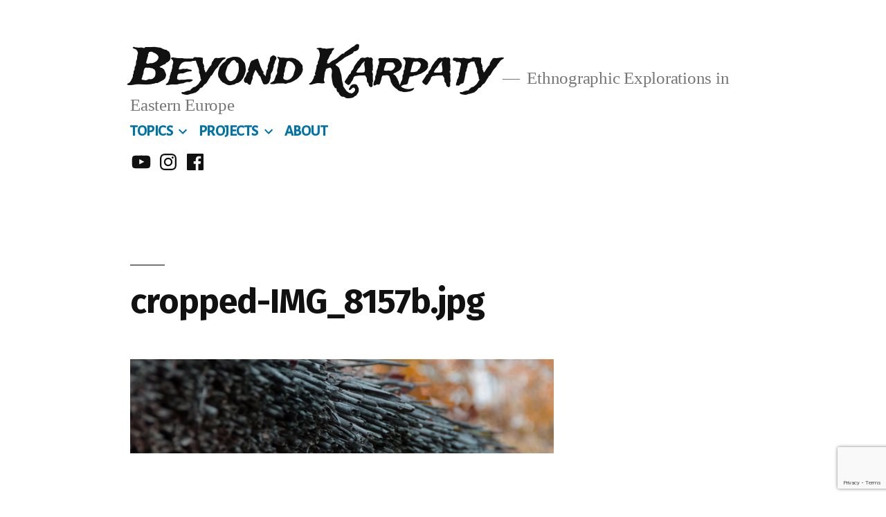

--- FILE ---
content_type: text/html; charset=UTF-8
request_url: https://mutiny.net/cropped-img_8157b-jpg/
body_size: 15055
content:
<!doctype html>
<html dir="ltr" lang="en-US">
<head>
	<meta charset="UTF-8" />
	<meta name="viewport" content="width=device-width, initial-scale=1" />
	<link rel="profile" href="https://gmpg.org/xfn/11" />
	<title>cropped-IMG_8157b.jpg | Beyond Karpaty</title>
	<style>img:is([sizes="auto" i], [sizes^="auto," i]) { contain-intrinsic-size: 3000px 1500px }</style>
	
		<!-- All in One SEO 4.8.7 - aioseo.com -->
	<meta name="robots" content="max-image-preview:large" />
	<meta name="author" content="Shaun Williams"/>
	<link rel="canonical" href="https://mutiny.net/cropped-img_8157b-jpg/" />
	<meta name="generator" content="All in One SEO (AIOSEO) 4.8.7" />
		<!-- All in One SEO -->

<link rel="alternate" type="application/rss+xml" title="Beyond Karpaty &raquo; Feed" href="https://mutiny.net/feed/" />
<link rel="alternate" type="application/rss+xml" title="Beyond Karpaty &raquo; Comments Feed" href="https://mutiny.net/comments/feed/" />
<link rel="alternate" type="application/rss+xml" title="Beyond Karpaty &raquo; cropped-IMG_8157b.jpg Comments Feed" href="https://mutiny.net/feed/?attachment_id=303" />
<script>
window._wpemojiSettings = {"baseUrl":"https:\/\/s.w.org\/images\/core\/emoji\/16.0.1\/72x72\/","ext":".png","svgUrl":"https:\/\/s.w.org\/images\/core\/emoji\/16.0.1\/svg\/","svgExt":".svg","source":{"concatemoji":"https:\/\/mutiny.net\/wp-includes\/js\/wp-emoji-release.min.js?ver=6.8.2"}};
/*! This file is auto-generated */
!function(s,n){var o,i,e;function c(e){try{var t={supportTests:e,timestamp:(new Date).valueOf()};sessionStorage.setItem(o,JSON.stringify(t))}catch(e){}}function p(e,t,n){e.clearRect(0,0,e.canvas.width,e.canvas.height),e.fillText(t,0,0);var t=new Uint32Array(e.getImageData(0,0,e.canvas.width,e.canvas.height).data),a=(e.clearRect(0,0,e.canvas.width,e.canvas.height),e.fillText(n,0,0),new Uint32Array(e.getImageData(0,0,e.canvas.width,e.canvas.height).data));return t.every(function(e,t){return e===a[t]})}function u(e,t){e.clearRect(0,0,e.canvas.width,e.canvas.height),e.fillText(t,0,0);for(var n=e.getImageData(16,16,1,1),a=0;a<n.data.length;a++)if(0!==n.data[a])return!1;return!0}function f(e,t,n,a){switch(t){case"flag":return n(e,"\ud83c\udff3\ufe0f\u200d\u26a7\ufe0f","\ud83c\udff3\ufe0f\u200b\u26a7\ufe0f")?!1:!n(e,"\ud83c\udde8\ud83c\uddf6","\ud83c\udde8\u200b\ud83c\uddf6")&&!n(e,"\ud83c\udff4\udb40\udc67\udb40\udc62\udb40\udc65\udb40\udc6e\udb40\udc67\udb40\udc7f","\ud83c\udff4\u200b\udb40\udc67\u200b\udb40\udc62\u200b\udb40\udc65\u200b\udb40\udc6e\u200b\udb40\udc67\u200b\udb40\udc7f");case"emoji":return!a(e,"\ud83e\udedf")}return!1}function g(e,t,n,a){var r="undefined"!=typeof WorkerGlobalScope&&self instanceof WorkerGlobalScope?new OffscreenCanvas(300,150):s.createElement("canvas"),o=r.getContext("2d",{willReadFrequently:!0}),i=(o.textBaseline="top",o.font="600 32px Arial",{});return e.forEach(function(e){i[e]=t(o,e,n,a)}),i}function t(e){var t=s.createElement("script");t.src=e,t.defer=!0,s.head.appendChild(t)}"undefined"!=typeof Promise&&(o="wpEmojiSettingsSupports",i=["flag","emoji"],n.supports={everything:!0,everythingExceptFlag:!0},e=new Promise(function(e){s.addEventListener("DOMContentLoaded",e,{once:!0})}),new Promise(function(t){var n=function(){try{var e=JSON.parse(sessionStorage.getItem(o));if("object"==typeof e&&"number"==typeof e.timestamp&&(new Date).valueOf()<e.timestamp+604800&&"object"==typeof e.supportTests)return e.supportTests}catch(e){}return null}();if(!n){if("undefined"!=typeof Worker&&"undefined"!=typeof OffscreenCanvas&&"undefined"!=typeof URL&&URL.createObjectURL&&"undefined"!=typeof Blob)try{var e="postMessage("+g.toString()+"("+[JSON.stringify(i),f.toString(),p.toString(),u.toString()].join(",")+"));",a=new Blob([e],{type:"text/javascript"}),r=new Worker(URL.createObjectURL(a),{name:"wpTestEmojiSupports"});return void(r.onmessage=function(e){c(n=e.data),r.terminate(),t(n)})}catch(e){}c(n=g(i,f,p,u))}t(n)}).then(function(e){for(var t in e)n.supports[t]=e[t],n.supports.everything=n.supports.everything&&n.supports[t],"flag"!==t&&(n.supports.everythingExceptFlag=n.supports.everythingExceptFlag&&n.supports[t]);n.supports.everythingExceptFlag=n.supports.everythingExceptFlag&&!n.supports.flag,n.DOMReady=!1,n.readyCallback=function(){n.DOMReady=!0}}).then(function(){return e}).then(function(){var e;n.supports.everything||(n.readyCallback(),(e=n.source||{}).concatemoji?t(e.concatemoji):e.wpemoji&&e.twemoji&&(t(e.twemoji),t(e.wpemoji)))}))}((window,document),window._wpemojiSettings);
</script>
<link rel='stylesheet' id='atomic-blocks-fontawesome-css' href='https://mutiny.net/wp-content/plugins/atomic-blocks/dist/assets/fontawesome/css/all.min.css?ver=1700420137' media='all' />
<link rel='stylesheet' id='genesis-blocks-style-css-css' href='https://mutiny.net/wp-content/plugins/genesis-blocks/dist/style-blocks.build.css?ver=1758435908' media='all' />
<style id='wp-emoji-styles-inline-css'>

	img.wp-smiley, img.emoji {
		display: inline !important;
		border: none !important;
		box-shadow: none !important;
		height: 1em !important;
		width: 1em !important;
		margin: 0 0.07em !important;
		vertical-align: -0.1em !important;
		background: none !important;
		padding: 0 !important;
	}
</style>
<link rel='stylesheet' id='wp-block-library-css' href='https://mutiny.net/wp-includes/css/dist/block-library/style.min.css?ver=6.8.2' media='all' />
<style id='wp-block-library-theme-inline-css'>
.wp-block-audio :where(figcaption){color:#555;font-size:13px;text-align:center}.is-dark-theme .wp-block-audio :where(figcaption){color:#ffffffa6}.wp-block-audio{margin:0 0 1em}.wp-block-code{border:1px solid #ccc;border-radius:4px;font-family:Menlo,Consolas,monaco,monospace;padding:.8em 1em}.wp-block-embed :where(figcaption){color:#555;font-size:13px;text-align:center}.is-dark-theme .wp-block-embed :where(figcaption){color:#ffffffa6}.wp-block-embed{margin:0 0 1em}.blocks-gallery-caption{color:#555;font-size:13px;text-align:center}.is-dark-theme .blocks-gallery-caption{color:#ffffffa6}:root :where(.wp-block-image figcaption){color:#555;font-size:13px;text-align:center}.is-dark-theme :root :where(.wp-block-image figcaption){color:#ffffffa6}.wp-block-image{margin:0 0 1em}.wp-block-pullquote{border-bottom:4px solid;border-top:4px solid;color:currentColor;margin-bottom:1.75em}.wp-block-pullquote cite,.wp-block-pullquote footer,.wp-block-pullquote__citation{color:currentColor;font-size:.8125em;font-style:normal;text-transform:uppercase}.wp-block-quote{border-left:.25em solid;margin:0 0 1.75em;padding-left:1em}.wp-block-quote cite,.wp-block-quote footer{color:currentColor;font-size:.8125em;font-style:normal;position:relative}.wp-block-quote:where(.has-text-align-right){border-left:none;border-right:.25em solid;padding-left:0;padding-right:1em}.wp-block-quote:where(.has-text-align-center){border:none;padding-left:0}.wp-block-quote.is-large,.wp-block-quote.is-style-large,.wp-block-quote:where(.is-style-plain){border:none}.wp-block-search .wp-block-search__label{font-weight:700}.wp-block-search__button{border:1px solid #ccc;padding:.375em .625em}:where(.wp-block-group.has-background){padding:1.25em 2.375em}.wp-block-separator.has-css-opacity{opacity:.4}.wp-block-separator{border:none;border-bottom:2px solid;margin-left:auto;margin-right:auto}.wp-block-separator.has-alpha-channel-opacity{opacity:1}.wp-block-separator:not(.is-style-wide):not(.is-style-dots){width:100px}.wp-block-separator.has-background:not(.is-style-dots){border-bottom:none;height:1px}.wp-block-separator.has-background:not(.is-style-wide):not(.is-style-dots){height:2px}.wp-block-table{margin:0 0 1em}.wp-block-table td,.wp-block-table th{word-break:normal}.wp-block-table :where(figcaption){color:#555;font-size:13px;text-align:center}.is-dark-theme .wp-block-table :where(figcaption){color:#ffffffa6}.wp-block-video :where(figcaption){color:#555;font-size:13px;text-align:center}.is-dark-theme .wp-block-video :where(figcaption){color:#ffffffa6}.wp-block-video{margin:0 0 1em}:root :where(.wp-block-template-part.has-background){margin-bottom:0;margin-top:0;padding:1.25em 2.375em}
</style>
<style id='classic-theme-styles-inline-css'>
/*! This file is auto-generated */
.wp-block-button__link{color:#fff;background-color:#32373c;border-radius:9999px;box-shadow:none;text-decoration:none;padding:calc(.667em + 2px) calc(1.333em + 2px);font-size:1.125em}.wp-block-file__button{background:#32373c;color:#fff;text-decoration:none}
</style>
<link rel='stylesheet' id='ugb-style-css-v2-css' href='https://mutiny.net/wp-content/plugins/stackable-ultimate-gutenberg-blocks/dist/deprecated/frontend_blocks_deprecated_v2.css?ver=3.18.1' media='all' />
<style id='ugb-style-css-v2-inline-css'>
:root {--stk-block-width-default-detected: 640px;}
:root {
			--content-width: 640px;
		}
</style>
<link rel='stylesheet' id='atomic-blocks-style-css-css' href='https://mutiny.net/wp-content/plugins/atomic-blocks/dist/blocks.style.build.css?ver=1700420137' media='all' />
<link rel='stylesheet' id='wp-components-css' href='https://mutiny.net/wp-includes/css/dist/components/style.min.css?ver=6.8.2' media='all' />
<link rel='stylesheet' id='wp-preferences-css' href='https://mutiny.net/wp-includes/css/dist/preferences/style.min.css?ver=6.8.2' media='all' />
<link rel='stylesheet' id='wp-block-editor-css' href='https://mutiny.net/wp-includes/css/dist/block-editor/style.min.css?ver=6.8.2' media='all' />
<link rel='stylesheet' id='wp-reusable-blocks-css' href='https://mutiny.net/wp-includes/css/dist/reusable-blocks/style.min.css?ver=6.8.2' media='all' />
<link rel='stylesheet' id='wp-patterns-css' href='https://mutiny.net/wp-includes/css/dist/patterns/style.min.css?ver=6.8.2' media='all' />
<link rel='stylesheet' id='wp-editor-css' href='https://mutiny.net/wp-includes/css/dist/editor/style.min.css?ver=6.8.2' media='all' />
<link rel='stylesheet' id='advanced-gutenberg-blocks-style-css' href='https://mutiny.net/wp-content/plugins/advanced-gutenberg-blocks/dist/blocks.style.build.css?ver=1.8.5' media='all' />
<style id='global-styles-inline-css'>
:root{--wp--preset--aspect-ratio--square: 1;--wp--preset--aspect-ratio--4-3: 4/3;--wp--preset--aspect-ratio--3-4: 3/4;--wp--preset--aspect-ratio--3-2: 3/2;--wp--preset--aspect-ratio--2-3: 2/3;--wp--preset--aspect-ratio--16-9: 16/9;--wp--preset--aspect-ratio--9-16: 9/16;--wp--preset--color--black: #000000;--wp--preset--color--cyan-bluish-gray: #abb8c3;--wp--preset--color--white: #ffffff;--wp--preset--color--pale-pink: #f78da7;--wp--preset--color--vivid-red: #cf2e2e;--wp--preset--color--luminous-vivid-orange: #ff6900;--wp--preset--color--luminous-vivid-amber: #fcb900;--wp--preset--color--light-green-cyan: #7bdcb5;--wp--preset--color--vivid-green-cyan: #00d084;--wp--preset--color--pale-cyan-blue: #8ed1fc;--wp--preset--color--vivid-cyan-blue: #0693e3;--wp--preset--color--vivid-purple: #9b51e0;--wp--preset--color--central-palette-1: #683407;--wp--preset--color--central-palette-2: #3E4145;--wp--preset--color--central-palette-3: #A85100;--wp--preset--gradient--vivid-cyan-blue-to-vivid-purple: linear-gradient(135deg,rgba(6,147,227,1) 0%,rgb(155,81,224) 100%);--wp--preset--gradient--light-green-cyan-to-vivid-green-cyan: linear-gradient(135deg,rgb(122,220,180) 0%,rgb(0,208,130) 100%);--wp--preset--gradient--luminous-vivid-amber-to-luminous-vivid-orange: linear-gradient(135deg,rgba(252,185,0,1) 0%,rgba(255,105,0,1) 100%);--wp--preset--gradient--luminous-vivid-orange-to-vivid-red: linear-gradient(135deg,rgba(255,105,0,1) 0%,rgb(207,46,46) 100%);--wp--preset--gradient--very-light-gray-to-cyan-bluish-gray: linear-gradient(135deg,rgb(238,238,238) 0%,rgb(169,184,195) 100%);--wp--preset--gradient--cool-to-warm-spectrum: linear-gradient(135deg,rgb(74,234,220) 0%,rgb(151,120,209) 20%,rgb(207,42,186) 40%,rgb(238,44,130) 60%,rgb(251,105,98) 80%,rgb(254,248,76) 100%);--wp--preset--gradient--blush-light-purple: linear-gradient(135deg,rgb(255,206,236) 0%,rgb(152,150,240) 100%);--wp--preset--gradient--blush-bordeaux: linear-gradient(135deg,rgb(254,205,165) 0%,rgb(254,45,45) 50%,rgb(107,0,62) 100%);--wp--preset--gradient--luminous-dusk: linear-gradient(135deg,rgb(255,203,112) 0%,rgb(199,81,192) 50%,rgb(65,88,208) 100%);--wp--preset--gradient--pale-ocean: linear-gradient(135deg,rgb(255,245,203) 0%,rgb(182,227,212) 50%,rgb(51,167,181) 100%);--wp--preset--gradient--electric-grass: linear-gradient(135deg,rgb(202,248,128) 0%,rgb(113,206,126) 100%);--wp--preset--gradient--midnight: linear-gradient(135deg,rgb(2,3,129) 0%,rgb(40,116,252) 100%);--wp--preset--font-size--small: 19.5px;--wp--preset--font-size--medium: 20px;--wp--preset--font-size--large: 36.5px;--wp--preset--font-size--x-large: 42px;--wp--preset--font-size--normal: 22px;--wp--preset--font-size--huge: 49.5px;--wp--preset--spacing--20: 0.44rem;--wp--preset--spacing--30: 0.67rem;--wp--preset--spacing--40: 1rem;--wp--preset--spacing--50: 1.5rem;--wp--preset--spacing--60: 2.25rem;--wp--preset--spacing--70: 3.38rem;--wp--preset--spacing--80: 5.06rem;--wp--preset--shadow--natural: 6px 6px 9px rgba(0, 0, 0, 0.2);--wp--preset--shadow--deep: 12px 12px 50px rgba(0, 0, 0, 0.4);--wp--preset--shadow--sharp: 6px 6px 0px rgba(0, 0, 0, 0.2);--wp--preset--shadow--outlined: 6px 6px 0px -3px rgba(255, 255, 255, 1), 6px 6px rgba(0, 0, 0, 1);--wp--preset--shadow--crisp: 6px 6px 0px rgba(0, 0, 0, 1);}:where(.is-layout-flex){gap: 0.5em;}:where(.is-layout-grid){gap: 0.5em;}body .is-layout-flex{display: flex;}.is-layout-flex{flex-wrap: wrap;align-items: center;}.is-layout-flex > :is(*, div){margin: 0;}body .is-layout-grid{display: grid;}.is-layout-grid > :is(*, div){margin: 0;}:where(.wp-block-columns.is-layout-flex){gap: 2em;}:where(.wp-block-columns.is-layout-grid){gap: 2em;}:where(.wp-block-post-template.is-layout-flex){gap: 1.25em;}:where(.wp-block-post-template.is-layout-grid){gap: 1.25em;}.has-black-color{color: var(--wp--preset--color--black) !important;}.has-cyan-bluish-gray-color{color: var(--wp--preset--color--cyan-bluish-gray) !important;}.has-white-color{color: var(--wp--preset--color--white) !important;}.has-pale-pink-color{color: var(--wp--preset--color--pale-pink) !important;}.has-vivid-red-color{color: var(--wp--preset--color--vivid-red) !important;}.has-luminous-vivid-orange-color{color: var(--wp--preset--color--luminous-vivid-orange) !important;}.has-luminous-vivid-amber-color{color: var(--wp--preset--color--luminous-vivid-amber) !important;}.has-light-green-cyan-color{color: var(--wp--preset--color--light-green-cyan) !important;}.has-vivid-green-cyan-color{color: var(--wp--preset--color--vivid-green-cyan) !important;}.has-pale-cyan-blue-color{color: var(--wp--preset--color--pale-cyan-blue) !important;}.has-vivid-cyan-blue-color{color: var(--wp--preset--color--vivid-cyan-blue) !important;}.has-vivid-purple-color{color: var(--wp--preset--color--vivid-purple) !important;}.has-black-background-color{background-color: var(--wp--preset--color--black) !important;}.has-cyan-bluish-gray-background-color{background-color: var(--wp--preset--color--cyan-bluish-gray) !important;}.has-white-background-color{background-color: var(--wp--preset--color--white) !important;}.has-pale-pink-background-color{background-color: var(--wp--preset--color--pale-pink) !important;}.has-vivid-red-background-color{background-color: var(--wp--preset--color--vivid-red) !important;}.has-luminous-vivid-orange-background-color{background-color: var(--wp--preset--color--luminous-vivid-orange) !important;}.has-luminous-vivid-amber-background-color{background-color: var(--wp--preset--color--luminous-vivid-amber) !important;}.has-light-green-cyan-background-color{background-color: var(--wp--preset--color--light-green-cyan) !important;}.has-vivid-green-cyan-background-color{background-color: var(--wp--preset--color--vivid-green-cyan) !important;}.has-pale-cyan-blue-background-color{background-color: var(--wp--preset--color--pale-cyan-blue) !important;}.has-vivid-cyan-blue-background-color{background-color: var(--wp--preset--color--vivid-cyan-blue) !important;}.has-vivid-purple-background-color{background-color: var(--wp--preset--color--vivid-purple) !important;}.has-black-border-color{border-color: var(--wp--preset--color--black) !important;}.has-cyan-bluish-gray-border-color{border-color: var(--wp--preset--color--cyan-bluish-gray) !important;}.has-white-border-color{border-color: var(--wp--preset--color--white) !important;}.has-pale-pink-border-color{border-color: var(--wp--preset--color--pale-pink) !important;}.has-vivid-red-border-color{border-color: var(--wp--preset--color--vivid-red) !important;}.has-luminous-vivid-orange-border-color{border-color: var(--wp--preset--color--luminous-vivid-orange) !important;}.has-luminous-vivid-amber-border-color{border-color: var(--wp--preset--color--luminous-vivid-amber) !important;}.has-light-green-cyan-border-color{border-color: var(--wp--preset--color--light-green-cyan) !important;}.has-vivid-green-cyan-border-color{border-color: var(--wp--preset--color--vivid-green-cyan) !important;}.has-pale-cyan-blue-border-color{border-color: var(--wp--preset--color--pale-cyan-blue) !important;}.has-vivid-cyan-blue-border-color{border-color: var(--wp--preset--color--vivid-cyan-blue) !important;}.has-vivid-purple-border-color{border-color: var(--wp--preset--color--vivid-purple) !important;}.has-vivid-cyan-blue-to-vivid-purple-gradient-background{background: var(--wp--preset--gradient--vivid-cyan-blue-to-vivid-purple) !important;}.has-light-green-cyan-to-vivid-green-cyan-gradient-background{background: var(--wp--preset--gradient--light-green-cyan-to-vivid-green-cyan) !important;}.has-luminous-vivid-amber-to-luminous-vivid-orange-gradient-background{background: var(--wp--preset--gradient--luminous-vivid-amber-to-luminous-vivid-orange) !important;}.has-luminous-vivid-orange-to-vivid-red-gradient-background{background: var(--wp--preset--gradient--luminous-vivid-orange-to-vivid-red) !important;}.has-very-light-gray-to-cyan-bluish-gray-gradient-background{background: var(--wp--preset--gradient--very-light-gray-to-cyan-bluish-gray) !important;}.has-cool-to-warm-spectrum-gradient-background{background: var(--wp--preset--gradient--cool-to-warm-spectrum) !important;}.has-blush-light-purple-gradient-background{background: var(--wp--preset--gradient--blush-light-purple) !important;}.has-blush-bordeaux-gradient-background{background: var(--wp--preset--gradient--blush-bordeaux) !important;}.has-luminous-dusk-gradient-background{background: var(--wp--preset--gradient--luminous-dusk) !important;}.has-pale-ocean-gradient-background{background: var(--wp--preset--gradient--pale-ocean) !important;}.has-electric-grass-gradient-background{background: var(--wp--preset--gradient--electric-grass) !important;}.has-midnight-gradient-background{background: var(--wp--preset--gradient--midnight) !important;}.has-small-font-size{font-size: var(--wp--preset--font-size--small) !important;}.has-medium-font-size{font-size: var(--wp--preset--font-size--medium) !important;}.has-large-font-size{font-size: var(--wp--preset--font-size--large) !important;}.has-x-large-font-size{font-size: var(--wp--preset--font-size--x-large) !important;}
:where(.wp-block-post-template.is-layout-flex){gap: 1.25em;}:where(.wp-block-post-template.is-layout-grid){gap: 1.25em;}
:where(.wp-block-columns.is-layout-flex){gap: 2em;}:where(.wp-block-columns.is-layout-grid){gap: 2em;}
:root :where(.wp-block-pullquote){font-size: 1.5em;line-height: 1.6;}
</style>
<link rel='stylesheet' id='contact-form-7-css' href='https://mutiny.net/wp-content/plugins/contact-form-7/includes/css/styles.css?ver=6.1.1' media='all' />
<link rel='stylesheet' id='twentynineteen-style-css' href='https://mutiny.net/wp-content/themes/twentynineteen/style.css?ver=2.7' media='all' />
<link rel='stylesheet' id='twentynineteen-print-style-css' href='https://mutiny.net/wp-content/themes/twentynineteen/print.css?ver=2.7' media='print' />
<style id="kt_central_palette_gutenberg_css" type="text/css">.has-central-palette-1-color{color:#683407}.has-central-palette-1-background-color{background-color:#683407}.has-central-palette-2-color{color:#3E4145}.has-central-palette-2-background-color{background-color:#3E4145}.has-central-palette-3-color{color:#A85100}.has-central-palette-3-background-color{background-color:#A85100}
</style>
<script id="ugb-block-frontend-js-v2-js-extra">
var stackable = {"restUrl":"https:\/\/mutiny.net\/wp-json\/"};
</script>
<script src="https://mutiny.net/wp-content/plugins/stackable-ultimate-gutenberg-blocks/dist/deprecated/frontend_blocks_deprecated_v2.js?ver=3.18.1" id="ugb-block-frontend-js-v2-js"></script>
<script src="https://mutiny.net/wp-content/themes/twentynineteen/js/priority-menu.js?ver=20200129" id="twentynineteen-priority-menu-js" defer data-wp-strategy="defer"></script>
<link rel="https://api.w.org/" href="https://mutiny.net/wp-json/" /><link rel="alternate" title="JSON" type="application/json" href="https://mutiny.net/wp-json/wp/v2/media/303" /><link rel="EditURI" type="application/rsd+xml" title="RSD" href="https://mutiny.net/xmlrpc.php?rsd" />
<meta name="generator" content="WordPress 6.8.2" />
<link rel='shortlink' href='https://mutiny.net/?p=303' />
<link rel="alternate" title="oEmbed (JSON)" type="application/json+oembed" href="https://mutiny.net/wp-json/oembed/1.0/embed?url=https%3A%2F%2Fmutiny.net%2Fcropped-img_8157b-jpg%2F" />
<link rel="alternate" title="oEmbed (XML)" type="text/xml+oembed" href="https://mutiny.net/wp-json/oembed/1.0/embed?url=https%3A%2F%2Fmutiny.net%2Fcropped-img_8157b-jpg%2F&#038;format=xml" />
	<link rel="preconnect" href="https://fonts.googleapis.com">
	<link rel="preconnect" href="https://fonts.gstatic.com">
	<link href='https://fonts.googleapis.com/css2?display=swap&family=Fira+Sans:wght@700&family=Trade+Winds&family=Alegreya+Sans+SC:wght@500' rel='stylesheet'><meta property="og:site_name" content="Beyond Karpaty"/><meta property="og:url" content="https://mutiny.net/cropped-img_8157b-jpg/"/><meta property="og:title" content="cropped-IMG_8157b.jpg"/><meta property="og:description" content=""/><meta property="og:image" content=""/><style type="text/css">.blue-message {
background: none repeat scroll 0 0 #3399ff;
color: #ffffff;
text-shadow: none;
font-size: 14px;
line-height: 24px;
padding: 10px;
} 
.green-message {
background: none repeat scroll 0 0 #8cc14c;
color: #ffffff;
text-shadow: none;
font-size: 14px;
line-height: 24px;
padding: 10px;
} 
.orange-message {
background: none repeat scroll 0 0 #faa732;
color: #ffffff;
text-shadow: none;
font-size: 14px;
line-height: 24px;
padding: 10px;
} 
.red-message {
background: none repeat scroll 0 0 #da4d31;
color: #ffffff;
text-shadow: none;
font-size: 14px;
line-height: 24px;
padding: 10px;
} 
.grey-message {
background: none repeat scroll 0 0 #53555c;
color: #ffffff;
text-shadow: none;
font-size: 14px;
line-height: 24px;
padding: 10px;
} 
.left-block {
background: none repeat scroll 0 0px, radial-gradient(ellipse at center center, #ffffff 0%, #f2f2f2 100%) repeat scroll 0 0 rgba(0, 0, 0, 0);
color: #8b8e97;
padding: 10px;
margin: 10px;
float: left;
} 
.right-block {
background: none repeat scroll 0 0px, radial-gradient(ellipse at center center, #ffffff 0%, #f2f2f2 100%) repeat scroll 0 0 rgba(0, 0, 0, 0);
color: #8b8e97;
padding: 10px;
margin: 10px;
float: right;
} 
.blockquotes {
background: none;
border-left: 5px solid #f1f1f1;
color: #8B8E97;
font-size: 14px;
font-style: italic;
line-height: 22px;
padding-left: 15px;
padding: 10px;
width: 60%;
float: left;
} 
</style>	<style id="egf-frontend-styles" type="text/css">
		p {} h1 {font-family: 'Fira Sans', sans-serif;font-style: normal;font-weight: 700;} h2 {font-family: 'Fira Sans', sans-serif;font-size: 32px;font-style: normal;font-weight: 700;text-transform: none;} H1.entry-title {} h1.site-title, p.site-title {color: #ffffff!important;font-family: 'Trade Winds', sans-serif!important;font-size: 72px!important;font-style: normal!important;font-weight: 400!important;letter-spacing: -4px!important;line-height: 1!important;text-transform: none!important;} li.menu-item {font-family: 'Alegreya Sans SC', sans-serif!important;font-size: 22px!important;font-style: normal!important;font-weight: 500!important;text-transform: uppercase!important;} h3 {} h4 {} h5 {} h6 {} 	</style>
	</head>

<body class="attachment wp-singular attachment-template-default single single-attachment postid-303 attachmentid-303 attachment-jpeg wp-embed-responsive wp-theme-twentynineteen singular image-filters-enabled">
<div id="page" class="site">
	<a class="skip-link screen-reader-text" href="#content">
		Skip to content	</a>

		<header id="masthead" class="site-header">

			<div class="site-branding-container">
				<div class="site-branding">

								<p class="site-title"><a href="https://mutiny.net/" rel="home">Beyond Karpaty</a></p>
			
				<p class="site-description">
				Ethnographic Explorations in Eastern Europe			</p>
				<nav id="site-navigation" class="main-navigation" aria-label="Top Menu">
			<div class="menu-pages-container"><ul id="menu-pages" class="main-menu"><li id="menu-item-966" class="menu-item menu-item-type-custom menu-item-object-custom menu-item-has-children menu-item-966"><a href="#" aria-haspopup="true" aria-expanded="false">Topics</a><button class="submenu-expand" tabindex="-1"><svg class="svg-icon" width="24" height="24" aria-hidden="true" role="img" focusable="false" xmlns="http://www.w3.org/2000/svg" viewBox="0 0 24 24"><path d="M7.41 8.59L12 13.17l4.59-4.58L18 10l-6 6-6-6 1.41-1.41z"></path><path fill="none" d="M0 0h24v24H0V0z"></path></svg></button>
<ul class="sub-menu">
	<li id="menu-item--1" class="mobile-parent-nav-menu-item menu-item--1"><button class="menu-item-link-return" tabindex="-1"><svg class="svg-icon" width="24" height="24" aria-hidden="true" role="img" focusable="false" viewBox="0 0 24 24" version="1.1" xmlns="http://www.w3.org/2000/svg" xmlns:xlink="http://www.w3.org/1999/xlink"><path d="M15.41 7.41L14 6l-6 6 6 6 1.41-1.41L10.83 12z"></path><path d="M0 0h24v24H0z" fill="none"></path></svg>Topics</button></li>
	<li id="menu-item-967" class="menu-item menu-item-type-taxonomy menu-item-object-category menu-item-967"><a href="https://mutiny.net/category/ukraine/">Ukraine</a></li>
	<li id="menu-item-1602" class="menu-item menu-item-type-taxonomy menu-item-object-category menu-item-1602"><a href="https://mutiny.net/category/romania/">Romania</a></li>
	<li id="menu-item-968" class="menu-item menu-item-type-taxonomy menu-item-object-category menu-item-968"><a href="https://mutiny.net/category/music/">Music</a></li>
	<li id="menu-item-1601" class="menu-item menu-item-type-taxonomy menu-item-object-category menu-item-1601"><a href="https://mutiny.net/category/romani-rights/">Romani rights</a></li>
	<li id="menu-item-970" class="menu-item menu-item-type-taxonomy menu-item-object-category menu-item-970"><a href="https://mutiny.net/category/travel/">Travel</a></li>
	<li id="menu-item-971" class="menu-item menu-item-type-taxonomy menu-item-object-category menu-item-971"><a href="https://mutiny.net/category/film/">Film</a></li>
	<li id="menu-item-972" class="menu-item menu-item-type-taxonomy menu-item-object-category menu-item-972"><a href="https://mutiny.net/category/language/">Language</a></li>
	<li id="menu-item-969" class="menu-item menu-item-type-taxonomy menu-item-object-category menu-item-969"><a href="https://mutiny.net/category/technology/">Technology</a></li>
</ul>
</li>
<li id="menu-item-983" class="menu-item menu-item-type-custom menu-item-object-custom menu-item-has-children menu-item-983"><a href="#" aria-haspopup="true" aria-expanded="false">Projects</a><button class="submenu-expand" tabindex="-1"><svg class="svg-icon" width="24" height="24" aria-hidden="true" role="img" focusable="false" xmlns="http://www.w3.org/2000/svg" viewBox="0 0 24 24"><path d="M7.41 8.59L12 13.17l4.59-4.58L18 10l-6 6-6-6 1.41-1.41z"></path><path fill="none" d="M0 0h24v24H0V0z"></path></svg></button>
<ul class="sub-menu">
	<li id="menu-item--2" class="mobile-parent-nav-menu-item menu-item--2"><button class="menu-item-link-return" tabindex="-1"><svg class="svg-icon" width="24" height="24" aria-hidden="true" role="img" focusable="false" viewBox="0 0 24 24" version="1.1" xmlns="http://www.w3.org/2000/svg" xmlns:xlink="http://www.w3.org/1999/xlink"><path d="M15.41 7.41L14 6l-6 6 6 6 1.41-1.41L10.83 12z"></path><path d="M0 0h24v24H0z" fill="none"></path></svg>Projects</button></li>
	<li id="menu-item-1600" class="menu-item menu-item-type-post_type menu-item-object-page menu-item-1600"><a href="https://mutiny.net/zakarpattia-2018/">&#8220;Zakarpattia&#8221; (2018)</a></li>
</ul>
</li>
<li id="menu-item-900" class="menu-item menu-item-type-post_type menu-item-object-page menu-item-900"><a href="https://mutiny.net/about/">About</a></li>
</ul></div>
			<div class="main-menu-more">
				<ul class="main-menu">
					<li class="menu-item menu-item-has-children">
						<button class="submenu-expand main-menu-more-toggle is-empty" tabindex="-1"
							aria-label="More" aria-haspopup="true" aria-expanded="false"><svg class="svg-icon" width="24" height="24" aria-hidden="true" role="img" focusable="false" xmlns="http://www.w3.org/2000/svg"><g fill="none" fill-rule="evenodd"><path d="M0 0h24v24H0z"/><path fill="currentColor" fill-rule="nonzero" d="M12 2c5.52 0 10 4.48 10 10s-4.48 10-10 10S2 17.52 2 12 6.48 2 12 2zM6 14a2 2 0 1 0 0-4 2 2 0 0 0 0 4zm6 0a2 2 0 1 0 0-4 2 2 0 0 0 0 4zm6 0a2 2 0 1 0 0-4 2 2 0 0 0 0 4z"/></g></svg>
						</button>
						<ul class="sub-menu hidden-links">
							<li class="mobile-parent-nav-menu-item">
								<button class="menu-item-link-return"><svg class="svg-icon" width="24" height="24" aria-hidden="true" role="img" focusable="false" viewBox="0 0 24 24" version="1.1" xmlns="http://www.w3.org/2000/svg" xmlns:xlink="http://www.w3.org/1999/xlink"><path d="M15.41 7.41L14 6l-6 6 6 6 1.41-1.41L10.83 12z"></path><path d="M0 0h24v24H0z" fill="none"></path></svg>Back
								</button>
							</li>
						</ul>
					</li>
				</ul>
			</div>		</nav><!-- #site-navigation -->
				<nav class="social-navigation" aria-label="Social Links Menu">
			<div class="menu-social-container"><ul id="menu-social" class="social-links-menu"><li id="menu-item-883" class="menu-item menu-item-type-custom menu-item-object-custom menu-item-883"><a href="http://youtube.com/tsimbl"><span class="screen-reader-text">My Youtube Channel</span><svg class="svg-icon" width="32" height="32" aria-hidden="true" role="img" focusable="false" viewBox="0 0 24 24" version="1.1" xmlns="http://www.w3.org/2000/svg" xmlns:xlink="http://www.w3.org/1999/xlink"><path d="M21.8,8.001c0,0-0.195-1.378-0.795-1.985c-0.76-0.797-1.613-0.801-2.004-0.847c-2.799-0.202-6.997-0.202-6.997-0.202 h-0.009c0,0-4.198,0-6.997,0.202C4.608,5.216,3.756,5.22,2.995,6.016C2.395,6.623,2.2,8.001,2.2,8.001S2,9.62,2,11.238v1.517 c0,1.618,0.2,3.237,0.2,3.237s0.195,1.378,0.795,1.985c0.761,0.797,1.76,0.771,2.205,0.855c1.6,0.153,6.8,0.201,6.8,0.201 s4.203-0.006,7.001-0.209c0.391-0.047,1.243-0.051,2.004-0.847c0.6-0.607,0.795-1.985,0.795-1.985s0.2-1.618,0.2-3.237v-1.517 C22,9.62,21.8,8.001,21.8,8.001z M9.935,14.594l-0.001-5.62l5.404,2.82L9.935,14.594z"></path></svg></a></li>
<li id="menu-item-882" class="menu-item menu-item-type-custom menu-item-object-custom menu-item-882"><a href="http://instagram.com/tsimbl/"><span class="screen-reader-text">My Insta</span><svg class="svg-icon" width="32" height="32" aria-hidden="true" role="img" focusable="false" viewBox="0 0 24 24" version="1.1" xmlns="http://www.w3.org/2000/svg" xmlns:xlink="http://www.w3.org/1999/xlink"><path d="M12,4.622c2.403,0,2.688,0.009,3.637,0.052c0.877,0.04,1.354,0.187,1.671,0.31c0.42,0.163,0.72,0.358,1.035,0.673 c0.315,0.315,0.51,0.615,0.673,1.035c0.123,0.317,0.27,0.794,0.31,1.671c0.043,0.949,0.052,1.234,0.052,3.637 s-0.009,2.688-0.052,3.637c-0.04,0.877-0.187,1.354-0.31,1.671c-0.163,0.42-0.358,0.72-0.673,1.035 c-0.315,0.315-0.615,0.51-1.035,0.673c-0.317,0.123-0.794,0.27-1.671,0.31c-0.949,0.043-1.233,0.052-3.637,0.052 s-2.688-0.009-3.637-0.052c-0.877-0.04-1.354-0.187-1.671-0.31c-0.42-0.163-0.72-0.358-1.035-0.673 c-0.315-0.315-0.51-0.615-0.673-1.035c-0.123-0.317-0.27-0.794-0.31-1.671C4.631,14.688,4.622,14.403,4.622,12 s0.009-2.688,0.052-3.637c0.04-0.877,0.187-1.354,0.31-1.671c0.163-0.42,0.358-0.72,0.673-1.035 c0.315-0.315,0.615-0.51,1.035-0.673c0.317-0.123,0.794-0.27,1.671-0.31C9.312,4.631,9.597,4.622,12,4.622 M12,3 C9.556,3,9.249,3.01,8.289,3.054C7.331,3.098,6.677,3.25,6.105,3.472C5.513,3.702,5.011,4.01,4.511,4.511 c-0.5,0.5-0.808,1.002-1.038,1.594C3.25,6.677,3.098,7.331,3.054,8.289C3.01,9.249,3,9.556,3,12c0,2.444,0.01,2.751,0.054,3.711 c0.044,0.958,0.196,1.612,0.418,2.185c0.23,0.592,0.538,1.094,1.038,1.594c0.5,0.5,1.002,0.808,1.594,1.038 c0.572,0.222,1.227,0.375,2.185,0.418C9.249,20.99,9.556,21,12,21s2.751-0.01,3.711-0.054c0.958-0.044,1.612-0.196,2.185-0.418 c0.592-0.23,1.094-0.538,1.594-1.038c0.5-0.5,0.808-1.002,1.038-1.594c0.222-0.572,0.375-1.227,0.418-2.185 C20.99,14.751,21,14.444,21,12s-0.01-2.751-0.054-3.711c-0.044-0.958-0.196-1.612-0.418-2.185c-0.23-0.592-0.538-1.094-1.038-1.594 c-0.5-0.5-1.002-0.808-1.594-1.038c-0.572-0.222-1.227-0.375-2.185-0.418C14.751,3.01,14.444,3,12,3L12,3z M12,7.378 c-2.552,0-4.622,2.069-4.622,4.622S9.448,16.622,12,16.622s4.622-2.069,4.622-4.622S14.552,7.378,12,7.378z M12,15 c-1.657,0-3-1.343-3-3s1.343-3,3-3s3,1.343,3,3S13.657,15,12,15z M16.804,6.116c-0.596,0-1.08,0.484-1.08,1.08 s0.484,1.08,1.08,1.08c0.596,0,1.08-0.484,1.08-1.08S17.401,6.116,16.804,6.116z"></path></svg></a></li>
<li id="menu-item-881" class="menu-item menu-item-type-custom menu-item-object-custom menu-item-881"><a href="https://www.facebook.com/shaun.p.williams"><span class="screen-reader-text">My Facebook</span><svg class="svg-icon" width="32" height="32" aria-hidden="true" role="img" focusable="false" viewBox="0 0 24 24" version="1.1" xmlns="http://www.w3.org/2000/svg" xmlns:xlink="http://www.w3.org/1999/xlink"><path d="M20.007,3H3.993C3.445,3,3,3.445,3,3.993v16.013C3,20.555,3.445,21,3.993,21h8.621v-6.971h-2.346v-2.717h2.346V9.31 c0-2.325,1.42-3.591,3.494-3.591c0.993,0,1.847,0.074,2.096,0.107v2.43l-1.438,0.001c-1.128,0-1.346,0.536-1.346,1.323v1.734h2.69 l-0.35,2.717h-2.34V21h4.587C20.555,21,21,20.555,21,20.007V3.993C21,3.445,20.555,3,20.007,3z"></path></svg></a></li>
</ul></div>		</nav><!-- .social-navigation -->
	</div><!-- .site-branding -->
			</div><!-- .site-branding-container -->

					</header><!-- #masthead -->

	<div id="content" class="site-content">

	<div id="primary" class="content-area">
		<main id="main" class="site-main">

			
				<article id="post-303" class="post-303 attachment type-attachment status-inherit hentry entry">

					<header class="entry-header">
					<h1 class="entry-title">cropped-IMG_8157b.jpg</h1>					</header><!-- .entry-header -->

					<div class="entry-content">

						<figure class="entry-attachment wp-block-image">
						<img width="1600" height="358" src="https://mutiny.net/wp-content/uploads/2016/12/cropped-IMG_8157b.jpg" class="attachment-full size-full" alt="" decoding="async" fetchpriority="high" srcset="https://mutiny.net/wp-content/uploads/2016/12/cropped-IMG_8157b.jpg 1600w, https://mutiny.net/wp-content/uploads/2016/12/cropped-IMG_8157b-490x110.jpg 490w, https://mutiny.net/wp-content/uploads/2016/12/cropped-IMG_8157b-400x90.jpg 400w, https://mutiny.net/wp-content/uploads/2016/12/cropped-IMG_8157b-768x172.jpg 768w, https://mutiny.net/wp-content/uploads/2016/12/cropped-IMG_8157b-1024x229.jpg 1024w, https://mutiny.net/wp-content/uploads/2016/12/cropped-IMG_8157b-604x135.jpg 604w" sizes="(max-width: 1600px) 100vw, 1600px" />
							<figcaption class="wp-caption-text"></figcaption>

						</figure><!-- .entry-attachment -->

											</div><!-- .entry-content -->

					<footer class="entry-footer">
					<span class="full-size-link"><span class="screen-reader-text">Full size</span><a href="https://mutiny.net/wp-content/uploads/2016/12/cropped-IMG_8157b.jpg">1600 &times; 358</a></span>
						
					</footer><!-- .entry-footer -->
				</article><!-- #post-303 -->

				
	<nav class="navigation post-navigation" aria-label="Posts">
		<h2 class="screen-reader-text">Post navigation</h2>
		<div class="nav-links"><div class="nav-previous"><a href="https://mutiny.net/cropped-img_8157b-jpg/" rel="prev"><span class="meta-nav">Published in</span><br><span class="post-title">cropped-IMG_8157b.jpg</span></a></div></div>
	</nav>
<div id="comments" class="comments-area">
	<div class="comments-title-wrap no-responses">
		<h2 class="comments-title">
		Leave a comment		</h2><!-- .comments-title -->
			</div><!-- .comments-title-wrap -->
		<div id="respond" class="comment-respond">
		<h3 id="reply-title" class="comment-reply-title"></h3><form action="https://mutiny.net/wp-comments-post.php" method="post" id="commentform" class="comment-form"><p class="comment-notes"><span id="email-notes">Your email address will not be published.</span> <span class="required-field-message">Required fields are marked <span class="required">*</span></span></p><p class="comment-form-comment"><label for="comment">Comment <span class="required">*</span></label> <textarea id="comment" name="comment" cols="45" rows="5" maxlength="65525" required></textarea></p><p class="comment-form-author"><label for="author">Name <span class="required">*</span></label> <input id="author" name="author" type="text" value="" size="30" maxlength="245" autocomplete="name" required /></p>
<p class="comment-form-email"><label for="email">Email <span class="required">*</span></label> <input id="email" name="email" type="email" value="" size="30" maxlength="100" aria-describedby="email-notes" autocomplete="email" required /></p>
<p class="comment-form-url"><label for="url">Website</label> <input id="url" name="url" type="url" value="" size="30" maxlength="200" autocomplete="url" /></p>
<p class="form-submit"><input name="submit" type="submit" id="submit" class="submit" value="Post Comment" /> <input type='hidden' name='comment_post_ID' value='303' id='comment_post_ID' />
<input type='hidden' name='comment_parent' id='comment_parent' value='0' />
</p><p style="display: none;"><input type="hidden" id="akismet_comment_nonce" name="akismet_comment_nonce" value="215d318bb1" /></p><p style="display: none !important;" class="akismet-fields-container" data-prefix="ak_"><label>&#916;<textarea name="ak_hp_textarea" cols="45" rows="8" maxlength="100"></textarea></label><input type="hidden" id="ak_js_1" name="ak_js" value="48"/><script>document.getElementById( "ak_js_1" ).setAttribute( "value", ( new Date() ).getTime() );</script></p></form>	</div><!-- #respond -->
	<p class="akismet_comment_form_privacy_notice">This site uses Akismet to reduce spam. <a href="https://akismet.com/privacy/" target="_blank" rel="nofollow noopener">Learn how your comment data is processed.</a></p></div><!-- #comments -->

		</main><!-- .site-main -->
	</div><!-- .content-area -->


	</div><!-- #content -->

	<footer id="colophon" class="site-footer">
		
	<aside class="widget-area" aria-label="Footer">
							<div class="widget-column footer-widget-1">
					<section id="search-3" class="widget widget_search"><form role="search" method="get" class="search-form" action="https://mutiny.net/">
				<label>
					<span class="screen-reader-text">Search for:</span>
					<input type="search" class="search-field" placeholder="Search &hellip;" value="" name="s" />
				</label>
				<input type="submit" class="search-submit" value="Search" />
			</form></section><section id="tag_cloud-3" class="widget widget_tag_cloud"><h2 class="widget-title">Tags</h2><nav aria-label="Tags"><div class="tagcloud"><a href="https://mutiny.net/tag/cimbalom/" class="tag-cloud-link tag-link-48 tag-link-position-1" style="font-size: 12.2pt;" aria-label="cimbalom (2 items)">cimbalom</a>
<a href="https://mutiny.net/tag/civil-rights/" class="tag-cloud-link tag-link-79 tag-link-position-2" style="font-size: 8pt;" aria-label="civil rights (1 item)">civil rights</a>
<a href="https://mutiny.net/tag/clarinet/" class="tag-cloud-link tag-link-16 tag-link-position-3" style="font-size: 8pt;" aria-label="clarinet (1 item)">clarinet</a>
<a href="https://mutiny.net/tag/crimea/" class="tag-cloud-link tag-link-62 tag-link-position-4" style="font-size: 8pt;" aria-label="Crimea (1 item)">Crimea</a>
<a href="https://mutiny.net/tag/cyrillic/" class="tag-cloud-link tag-link-21 tag-link-position-5" style="font-size: 8pt;" aria-label="cyrillic (1 item)">cyrillic</a>
<a href="https://mutiny.net/tag/food/" class="tag-cloud-link tag-link-64 tag-link-position-6" style="font-size: 8pt;" aria-label="food (1 item)">food</a>
<a href="https://mutiny.net/tag/guide/" class="tag-cloud-link tag-link-57 tag-link-position-7" style="font-size: 8pt;" aria-label="guide (1 item)">guide</a>
<a href="https://mutiny.net/tag/how-to/" class="tag-cloud-link tag-link-23 tag-link-position-8" style="font-size: 8pt;" aria-label="how-to (1 item)">how-to</a>
<a href="https://mutiny.net/tag/hudaki/" class="tag-cloud-link tag-link-34 tag-link-position-9" style="font-size: 8pt;" aria-label="hudaki (1 item)">hudaki</a>
<a href="https://mutiny.net/tag/hutsul/" class="tag-cloud-link tag-link-31 tag-link-position-10" style="font-size: 8pt;" aria-label="hutsul (1 item)">hutsul</a>
<a href="https://mutiny.net/tag/interview/" class="tag-cloud-link tag-link-33 tag-link-position-11" style="font-size: 8pt;" aria-label="interview (1 item)">interview</a>
<a href="https://mutiny.net/tag/itunes/" class="tag-cloud-link tag-link-20 tag-link-position-12" style="font-size: 8pt;" aria-label="itunes (1 item)">itunes</a>
<a href="https://mutiny.net/tag/jewish/" class="tag-cloud-link tag-link-17 tag-link-position-13" style="font-size: 12.2pt;" aria-label="jewish (2 items)">jewish</a>
<a href="https://mutiny.net/tag/klezmer/" class="tag-cloud-link tag-link-8 tag-link-position-14" style="font-size: 12.2pt;" aria-label="klezmer (2 items)">klezmer</a>
<a href="https://mutiny.net/tag/language/" class="tag-cloud-link tag-link-46 tag-link-position-15" style="font-size: 8pt;" aria-label="language (1 item)">language</a>
<a href="https://mutiny.net/tag/leisure/" class="tag-cloud-link tag-link-63 tag-link-position-16" style="font-size: 8pt;" aria-label="leisure (1 item)">leisure</a>
<a href="https://mutiny.net/tag/mac/" class="tag-cloud-link tag-link-24 tag-link-position-17" style="font-size: 12.2pt;" aria-label="mac (2 items)">mac</a>
<a href="https://mutiny.net/tag/manyo/" class="tag-cloud-link tag-link-28 tag-link-position-18" style="font-size: 12.2pt;" aria-label="manyo (2 items)">manyo</a>
<a href="https://mutiny.net/tag/moldova/" class="tag-cloud-link tag-link-55 tag-link-position-19" style="font-size: 8pt;" aria-label="Moldova (1 item)">Moldova</a>
<a href="https://mutiny.net/tag/music/" class="tag-cloud-link tag-link-44 tag-link-position-20" style="font-size: 8pt;" aria-label="music (1 item)">music</a>
<a href="https://mutiny.net/tag/new-york/" class="tag-cloud-link tag-link-30 tag-link-position-21" style="font-size: 8pt;" aria-label="new york (1 item)">new york</a>
<a href="https://mutiny.net/tag/nicolae-gheorghe/" class="tag-cloud-link tag-link-77 tag-link-position-22" style="font-size: 8pt;" aria-label="Nicolae Gheorghe (1 item)">Nicolae Gheorghe</a>
<a href="https://mutiny.net/tag/odessa/" class="tag-cloud-link tag-link-37 tag-link-position-23" style="font-size: 8pt;" aria-label="odessa (1 item)">odessa</a>
<a href="https://mutiny.net/tag/osx/" class="tag-cloud-link tag-link-25 tag-link-position-24" style="font-size: 12.2pt;" aria-label="osx (2 items)">osx</a>
<a href="https://mutiny.net/tag/post-soviet-culture/" class="tag-cloud-link tag-link-65 tag-link-position-25" style="font-size: 8pt;" aria-label="Post-Soviet culture (1 item)">Post-Soviet culture</a>
<a href="https://mutiny.net/tag/romani-rights-movement/" class="tag-cloud-link tag-link-78 tag-link-position-26" style="font-size: 8pt;" aria-label="Romani rights movement (1 item)">Romani rights movement</a>
<a href="https://mutiny.net/tag/rusyn/" class="tag-cloud-link tag-link-69 tag-link-position-27" style="font-size: 12.2pt;" aria-label="rusyn (2 items)">rusyn</a>
<a href="https://mutiny.net/tag/ruthenian/" class="tag-cloud-link tag-link-32 tag-link-position-28" style="font-size: 12.2pt;" aria-label="ruthenian (2 items)">ruthenian</a>
<a href="https://mutiny.net/tag/software/" class="tag-cloud-link tag-link-22 tag-link-position-29" style="font-size: 12.2pt;" aria-label="software (2 items)">software</a>
<a href="https://mutiny.net/tag/soviet-union/" class="tag-cloud-link tag-link-54 tag-link-position-30" style="font-size: 8pt;" aria-label="Soviet Union (1 item)">Soviet Union</a>
<a href="https://mutiny.net/tag/teceu/" class="tag-cloud-link tag-link-73 tag-link-position-31" style="font-size: 12.2pt;" aria-label="teceu (2 items)">teceu</a>
<a href="https://mutiny.net/tag/tiachiv/" class="tag-cloud-link tag-link-70 tag-link-position-32" style="font-size: 12.2pt;" aria-label="Tiachiv / Тячів (2 items)">Tiachiv / Тячів</a>
<a href="https://mutiny.net/tag/transcarpathia/" class="tag-cloud-link tag-link-71 tag-link-position-33" style="font-size: 12.2pt;" aria-label="transcarpathia (2 items)">transcarpathia</a>
<a href="https://mutiny.net/tag/travel/" class="tag-cloud-link tag-link-47 tag-link-position-34" style="font-size: 8pt;" aria-label="travel (1 item)">travel</a>
<a href="https://mutiny.net/tag/tsymbaly/" class="tag-cloud-link tag-link-35 tag-link-position-35" style="font-size: 12.2pt;" aria-label="tsymbaly (2 items)">tsymbaly</a>
<a href="https://mutiny.net/tag/tuning/" class="tag-cloud-link tag-link-56 tag-link-position-36" style="font-size: 8pt;" aria-label="tuning (1 item)">tuning</a>
<a href="https://mutiny.net/tag/tyachiv/" class="tag-cloud-link tag-link-29 tag-link-position-37" style="font-size: 12.2pt;" aria-label="tyachiv (2 items)">tyachiv</a>
<a href="https://mutiny.net/tag/tecso/" class="tag-cloud-link tag-link-74 tag-link-position-38" style="font-size: 12.2pt;" aria-label="Técső (2 items)">Técső</a>
<a href="https://mutiny.net/tag/ukraine/" class="tag-cloud-link tag-link-45 tag-link-position-39" style="font-size: 22pt;" aria-label="ukraine (7 items)">ukraine</a>
<a href="https://mutiny.net/tag/ukrainian/" class="tag-cloud-link tag-link-66 tag-link-position-40" style="font-size: 8pt;" aria-label="ukrainian (1 item)">ukrainian</a>
<a href="https://mutiny.net/tag/yiddish/" class="tag-cloud-link tag-link-38 tag-link-position-41" style="font-size: 12.2pt;" aria-label="yiddish (2 items)">yiddish</a>
<a href="https://mutiny.net/tag/youtube/" class="tag-cloud-link tag-link-9 tag-link-position-42" style="font-size: 8pt;" aria-label="youtube (1 item)">youtube</a>
<a href="https://mutiny.net/tag/hudaky/" class="tag-cloud-link tag-link-36 tag-link-position-43" style="font-size: 8pt;" aria-label="Гудаки (1 item)">Гудаки</a>
<a href="https://mutiny.net/tag/zakarpattya/" class="tag-cloud-link tag-link-80 tag-link-position-44" style="font-size: 8pt;" aria-label="Закарпаття (1 item)">Закарпаття</a>
<a href="https://mutiny.net/tag/mano/" class="tag-cloud-link tag-link-68 tag-link-position-45" style="font-size: 12.2pt;" aria-label="Маньо (2 items)">Маньо</a></div>
</nav></section>					</div>
					</aside><!-- .widget-area -->

			<div class="site-info">
										<a class="site-name" href="https://mutiny.net/" rel="home">Beyond Karpaty</a>,
						<a href="https://wordpress.org/" class="imprint">
				Proudly powered by WordPress.			</a>
								</div><!-- .site-info -->
	</footer><!-- #colophon -->

</div><!-- #page -->

<script type="speculationrules">
{"prefetch":[{"source":"document","where":{"and":[{"href_matches":"\/*"},{"not":{"href_matches":["\/wp-*.php","\/wp-admin\/*","\/wp-content\/uploads\/*","\/wp-content\/*","\/wp-content\/plugins\/*","\/wp-content\/themes\/twentynineteen\/*","\/*\\?(.+)"]}},{"not":{"selector_matches":"a[rel~=\"nofollow\"]"}},{"not":{"selector_matches":".no-prefetch, .no-prefetch a"}}]},"eagerness":"conservative"}]}
</script>
	<script type="text/javascript">
		function atomicBlocksShare( url, title, w, h ){
			var left = ( window.innerWidth / 2 )-( w / 2 );
			var top  = ( window.innerHeight / 2 )-( h / 2 );
			return window.open(url, title, 'toolbar=no, location=no, directories=no, status=no, menubar=no, scrollbars=no, resizable=no, copyhistory=no, width=600, height=600, top='+top+', left='+left);
		}
	</script>
		<script type="text/javascript">
		function genesisBlocksShare( url, title, w, h ){
			var left = ( window.innerWidth / 2 )-( w / 2 );
			var top  = ( window.innerHeight / 2 )-( h / 2 );
			return window.open(url, title, 'toolbar=no, location=no, directories=no, status=no, menubar=no, scrollbars=no, resizable=no, copyhistory=no, width=600, height=600, top='+top+', left='+left);
		}
	</script>
	<script src="https://mutiny.net/wp-includes/js/dist/hooks.min.js?ver=4d63a3d491d11ffd8ac6" id="wp-hooks-js"></script>
<script src="https://mutiny.net/wp-includes/js/dist/i18n.min.js?ver=5e580eb46a90c2b997e6" id="wp-i18n-js"></script>
<script id="wp-i18n-js-after">
wp.i18n.setLocaleData( { 'text direction\u0004ltr': [ 'ltr' ] } );
</script>
<script src="https://mutiny.net/wp-content/plugins/contact-form-7/includes/swv/js/index.js?ver=6.1.1" id="swv-js"></script>
<script id="contact-form-7-js-before">
var wpcf7 = {
    "api": {
        "root": "https:\/\/mutiny.net\/wp-json\/",
        "namespace": "contact-form-7\/v1"
    }
};
</script>
<script src="https://mutiny.net/wp-content/plugins/contact-form-7/includes/js/index.js?ver=6.1.1" id="contact-form-7-js"></script>
<script src="https://mutiny.net/wp-content/plugins/atomic-blocks/dist/assets/js/dismiss.js?ver=1700420137" id="atomic-blocks-dismiss-js-js"></script>
<script src="https://mutiny.net/wp-content/plugins/genesis-blocks/dist/assets/js/dismiss.js?ver=1758435908" id="genesis-blocks-dismiss-js-js"></script>
<script src="https://mutiny.net/wp-content/themes/twentynineteen/js/touch-keyboard-navigation.js?ver=20230621" id="twentynineteen-touch-navigation-js" defer data-wp-strategy="defer"></script>
<script src="https://www.google.com/recaptcha/api.js?render=6LeJpaQZAAAAAMK_4y_zwjtad1IF9nEOd5YQM55o&amp;ver=3.0" id="google-recaptcha-js"></script>
<script src="https://mutiny.net/wp-includes/js/dist/vendor/wp-polyfill.min.js?ver=3.15.0" id="wp-polyfill-js"></script>
<script id="wpcf7-recaptcha-js-before">
var wpcf7_recaptcha = {
    "sitekey": "6LeJpaQZAAAAAMK_4y_zwjtad1IF9nEOd5YQM55o",
    "actions": {
        "homepage": "homepage",
        "contactform": "contactform"
    }
};
</script>
<script src="https://mutiny.net/wp-content/plugins/contact-form-7/modules/recaptcha/index.js?ver=6.1.1" id="wpcf7-recaptcha-js"></script>
<script src="https://mutiny.net/wp-includes/js/jquery/jquery.min.js?ver=3.7.1" id="jquery-core-js"></script>
<script src="https://mutiny.net/wp-includes/js/jquery/jquery-migrate.min.js?ver=3.4.1" id="jquery-migrate-js"></script>
<script defer src="https://mutiny.net/wp-content/plugins/akismet/_inc/akismet-frontend.js?ver=1758435921" id="akismet-frontend-js"></script>

</body>
</html>


--- FILE ---
content_type: text/html; charset=utf-8
request_url: https://www.google.com/recaptcha/api2/anchor?ar=1&k=6LeJpaQZAAAAAMK_4y_zwjtad1IF9nEOd5YQM55o&co=aHR0cHM6Ly9tdXRpbnkubmV0OjQ0Mw..&hl=en&v=PoyoqOPhxBO7pBk68S4YbpHZ&size=invisible&anchor-ms=20000&execute-ms=30000&cb=vn34g9c7x9vv
body_size: 48783
content:
<!DOCTYPE HTML><html dir="ltr" lang="en"><head><meta http-equiv="Content-Type" content="text/html; charset=UTF-8">
<meta http-equiv="X-UA-Compatible" content="IE=edge">
<title>reCAPTCHA</title>
<style type="text/css">
/* cyrillic-ext */
@font-face {
  font-family: 'Roboto';
  font-style: normal;
  font-weight: 400;
  font-stretch: 100%;
  src: url(//fonts.gstatic.com/s/roboto/v48/KFO7CnqEu92Fr1ME7kSn66aGLdTylUAMa3GUBHMdazTgWw.woff2) format('woff2');
  unicode-range: U+0460-052F, U+1C80-1C8A, U+20B4, U+2DE0-2DFF, U+A640-A69F, U+FE2E-FE2F;
}
/* cyrillic */
@font-face {
  font-family: 'Roboto';
  font-style: normal;
  font-weight: 400;
  font-stretch: 100%;
  src: url(//fonts.gstatic.com/s/roboto/v48/KFO7CnqEu92Fr1ME7kSn66aGLdTylUAMa3iUBHMdazTgWw.woff2) format('woff2');
  unicode-range: U+0301, U+0400-045F, U+0490-0491, U+04B0-04B1, U+2116;
}
/* greek-ext */
@font-face {
  font-family: 'Roboto';
  font-style: normal;
  font-weight: 400;
  font-stretch: 100%;
  src: url(//fonts.gstatic.com/s/roboto/v48/KFO7CnqEu92Fr1ME7kSn66aGLdTylUAMa3CUBHMdazTgWw.woff2) format('woff2');
  unicode-range: U+1F00-1FFF;
}
/* greek */
@font-face {
  font-family: 'Roboto';
  font-style: normal;
  font-weight: 400;
  font-stretch: 100%;
  src: url(//fonts.gstatic.com/s/roboto/v48/KFO7CnqEu92Fr1ME7kSn66aGLdTylUAMa3-UBHMdazTgWw.woff2) format('woff2');
  unicode-range: U+0370-0377, U+037A-037F, U+0384-038A, U+038C, U+038E-03A1, U+03A3-03FF;
}
/* math */
@font-face {
  font-family: 'Roboto';
  font-style: normal;
  font-weight: 400;
  font-stretch: 100%;
  src: url(//fonts.gstatic.com/s/roboto/v48/KFO7CnqEu92Fr1ME7kSn66aGLdTylUAMawCUBHMdazTgWw.woff2) format('woff2');
  unicode-range: U+0302-0303, U+0305, U+0307-0308, U+0310, U+0312, U+0315, U+031A, U+0326-0327, U+032C, U+032F-0330, U+0332-0333, U+0338, U+033A, U+0346, U+034D, U+0391-03A1, U+03A3-03A9, U+03B1-03C9, U+03D1, U+03D5-03D6, U+03F0-03F1, U+03F4-03F5, U+2016-2017, U+2034-2038, U+203C, U+2040, U+2043, U+2047, U+2050, U+2057, U+205F, U+2070-2071, U+2074-208E, U+2090-209C, U+20D0-20DC, U+20E1, U+20E5-20EF, U+2100-2112, U+2114-2115, U+2117-2121, U+2123-214F, U+2190, U+2192, U+2194-21AE, U+21B0-21E5, U+21F1-21F2, U+21F4-2211, U+2213-2214, U+2216-22FF, U+2308-230B, U+2310, U+2319, U+231C-2321, U+2336-237A, U+237C, U+2395, U+239B-23B7, U+23D0, U+23DC-23E1, U+2474-2475, U+25AF, U+25B3, U+25B7, U+25BD, U+25C1, U+25CA, U+25CC, U+25FB, U+266D-266F, U+27C0-27FF, U+2900-2AFF, U+2B0E-2B11, U+2B30-2B4C, U+2BFE, U+3030, U+FF5B, U+FF5D, U+1D400-1D7FF, U+1EE00-1EEFF;
}
/* symbols */
@font-face {
  font-family: 'Roboto';
  font-style: normal;
  font-weight: 400;
  font-stretch: 100%;
  src: url(//fonts.gstatic.com/s/roboto/v48/KFO7CnqEu92Fr1ME7kSn66aGLdTylUAMaxKUBHMdazTgWw.woff2) format('woff2');
  unicode-range: U+0001-000C, U+000E-001F, U+007F-009F, U+20DD-20E0, U+20E2-20E4, U+2150-218F, U+2190, U+2192, U+2194-2199, U+21AF, U+21E6-21F0, U+21F3, U+2218-2219, U+2299, U+22C4-22C6, U+2300-243F, U+2440-244A, U+2460-24FF, U+25A0-27BF, U+2800-28FF, U+2921-2922, U+2981, U+29BF, U+29EB, U+2B00-2BFF, U+4DC0-4DFF, U+FFF9-FFFB, U+10140-1018E, U+10190-1019C, U+101A0, U+101D0-101FD, U+102E0-102FB, U+10E60-10E7E, U+1D2C0-1D2D3, U+1D2E0-1D37F, U+1F000-1F0FF, U+1F100-1F1AD, U+1F1E6-1F1FF, U+1F30D-1F30F, U+1F315, U+1F31C, U+1F31E, U+1F320-1F32C, U+1F336, U+1F378, U+1F37D, U+1F382, U+1F393-1F39F, U+1F3A7-1F3A8, U+1F3AC-1F3AF, U+1F3C2, U+1F3C4-1F3C6, U+1F3CA-1F3CE, U+1F3D4-1F3E0, U+1F3ED, U+1F3F1-1F3F3, U+1F3F5-1F3F7, U+1F408, U+1F415, U+1F41F, U+1F426, U+1F43F, U+1F441-1F442, U+1F444, U+1F446-1F449, U+1F44C-1F44E, U+1F453, U+1F46A, U+1F47D, U+1F4A3, U+1F4B0, U+1F4B3, U+1F4B9, U+1F4BB, U+1F4BF, U+1F4C8-1F4CB, U+1F4D6, U+1F4DA, U+1F4DF, U+1F4E3-1F4E6, U+1F4EA-1F4ED, U+1F4F7, U+1F4F9-1F4FB, U+1F4FD-1F4FE, U+1F503, U+1F507-1F50B, U+1F50D, U+1F512-1F513, U+1F53E-1F54A, U+1F54F-1F5FA, U+1F610, U+1F650-1F67F, U+1F687, U+1F68D, U+1F691, U+1F694, U+1F698, U+1F6AD, U+1F6B2, U+1F6B9-1F6BA, U+1F6BC, U+1F6C6-1F6CF, U+1F6D3-1F6D7, U+1F6E0-1F6EA, U+1F6F0-1F6F3, U+1F6F7-1F6FC, U+1F700-1F7FF, U+1F800-1F80B, U+1F810-1F847, U+1F850-1F859, U+1F860-1F887, U+1F890-1F8AD, U+1F8B0-1F8BB, U+1F8C0-1F8C1, U+1F900-1F90B, U+1F93B, U+1F946, U+1F984, U+1F996, U+1F9E9, U+1FA00-1FA6F, U+1FA70-1FA7C, U+1FA80-1FA89, U+1FA8F-1FAC6, U+1FACE-1FADC, U+1FADF-1FAE9, U+1FAF0-1FAF8, U+1FB00-1FBFF;
}
/* vietnamese */
@font-face {
  font-family: 'Roboto';
  font-style: normal;
  font-weight: 400;
  font-stretch: 100%;
  src: url(//fonts.gstatic.com/s/roboto/v48/KFO7CnqEu92Fr1ME7kSn66aGLdTylUAMa3OUBHMdazTgWw.woff2) format('woff2');
  unicode-range: U+0102-0103, U+0110-0111, U+0128-0129, U+0168-0169, U+01A0-01A1, U+01AF-01B0, U+0300-0301, U+0303-0304, U+0308-0309, U+0323, U+0329, U+1EA0-1EF9, U+20AB;
}
/* latin-ext */
@font-face {
  font-family: 'Roboto';
  font-style: normal;
  font-weight: 400;
  font-stretch: 100%;
  src: url(//fonts.gstatic.com/s/roboto/v48/KFO7CnqEu92Fr1ME7kSn66aGLdTylUAMa3KUBHMdazTgWw.woff2) format('woff2');
  unicode-range: U+0100-02BA, U+02BD-02C5, U+02C7-02CC, U+02CE-02D7, U+02DD-02FF, U+0304, U+0308, U+0329, U+1D00-1DBF, U+1E00-1E9F, U+1EF2-1EFF, U+2020, U+20A0-20AB, U+20AD-20C0, U+2113, U+2C60-2C7F, U+A720-A7FF;
}
/* latin */
@font-face {
  font-family: 'Roboto';
  font-style: normal;
  font-weight: 400;
  font-stretch: 100%;
  src: url(//fonts.gstatic.com/s/roboto/v48/KFO7CnqEu92Fr1ME7kSn66aGLdTylUAMa3yUBHMdazQ.woff2) format('woff2');
  unicode-range: U+0000-00FF, U+0131, U+0152-0153, U+02BB-02BC, U+02C6, U+02DA, U+02DC, U+0304, U+0308, U+0329, U+2000-206F, U+20AC, U+2122, U+2191, U+2193, U+2212, U+2215, U+FEFF, U+FFFD;
}
/* cyrillic-ext */
@font-face {
  font-family: 'Roboto';
  font-style: normal;
  font-weight: 500;
  font-stretch: 100%;
  src: url(//fonts.gstatic.com/s/roboto/v48/KFO7CnqEu92Fr1ME7kSn66aGLdTylUAMa3GUBHMdazTgWw.woff2) format('woff2');
  unicode-range: U+0460-052F, U+1C80-1C8A, U+20B4, U+2DE0-2DFF, U+A640-A69F, U+FE2E-FE2F;
}
/* cyrillic */
@font-face {
  font-family: 'Roboto';
  font-style: normal;
  font-weight: 500;
  font-stretch: 100%;
  src: url(//fonts.gstatic.com/s/roboto/v48/KFO7CnqEu92Fr1ME7kSn66aGLdTylUAMa3iUBHMdazTgWw.woff2) format('woff2');
  unicode-range: U+0301, U+0400-045F, U+0490-0491, U+04B0-04B1, U+2116;
}
/* greek-ext */
@font-face {
  font-family: 'Roboto';
  font-style: normal;
  font-weight: 500;
  font-stretch: 100%;
  src: url(//fonts.gstatic.com/s/roboto/v48/KFO7CnqEu92Fr1ME7kSn66aGLdTylUAMa3CUBHMdazTgWw.woff2) format('woff2');
  unicode-range: U+1F00-1FFF;
}
/* greek */
@font-face {
  font-family: 'Roboto';
  font-style: normal;
  font-weight: 500;
  font-stretch: 100%;
  src: url(//fonts.gstatic.com/s/roboto/v48/KFO7CnqEu92Fr1ME7kSn66aGLdTylUAMa3-UBHMdazTgWw.woff2) format('woff2');
  unicode-range: U+0370-0377, U+037A-037F, U+0384-038A, U+038C, U+038E-03A1, U+03A3-03FF;
}
/* math */
@font-face {
  font-family: 'Roboto';
  font-style: normal;
  font-weight: 500;
  font-stretch: 100%;
  src: url(//fonts.gstatic.com/s/roboto/v48/KFO7CnqEu92Fr1ME7kSn66aGLdTylUAMawCUBHMdazTgWw.woff2) format('woff2');
  unicode-range: U+0302-0303, U+0305, U+0307-0308, U+0310, U+0312, U+0315, U+031A, U+0326-0327, U+032C, U+032F-0330, U+0332-0333, U+0338, U+033A, U+0346, U+034D, U+0391-03A1, U+03A3-03A9, U+03B1-03C9, U+03D1, U+03D5-03D6, U+03F0-03F1, U+03F4-03F5, U+2016-2017, U+2034-2038, U+203C, U+2040, U+2043, U+2047, U+2050, U+2057, U+205F, U+2070-2071, U+2074-208E, U+2090-209C, U+20D0-20DC, U+20E1, U+20E5-20EF, U+2100-2112, U+2114-2115, U+2117-2121, U+2123-214F, U+2190, U+2192, U+2194-21AE, U+21B0-21E5, U+21F1-21F2, U+21F4-2211, U+2213-2214, U+2216-22FF, U+2308-230B, U+2310, U+2319, U+231C-2321, U+2336-237A, U+237C, U+2395, U+239B-23B7, U+23D0, U+23DC-23E1, U+2474-2475, U+25AF, U+25B3, U+25B7, U+25BD, U+25C1, U+25CA, U+25CC, U+25FB, U+266D-266F, U+27C0-27FF, U+2900-2AFF, U+2B0E-2B11, U+2B30-2B4C, U+2BFE, U+3030, U+FF5B, U+FF5D, U+1D400-1D7FF, U+1EE00-1EEFF;
}
/* symbols */
@font-face {
  font-family: 'Roboto';
  font-style: normal;
  font-weight: 500;
  font-stretch: 100%;
  src: url(//fonts.gstatic.com/s/roboto/v48/KFO7CnqEu92Fr1ME7kSn66aGLdTylUAMaxKUBHMdazTgWw.woff2) format('woff2');
  unicode-range: U+0001-000C, U+000E-001F, U+007F-009F, U+20DD-20E0, U+20E2-20E4, U+2150-218F, U+2190, U+2192, U+2194-2199, U+21AF, U+21E6-21F0, U+21F3, U+2218-2219, U+2299, U+22C4-22C6, U+2300-243F, U+2440-244A, U+2460-24FF, U+25A0-27BF, U+2800-28FF, U+2921-2922, U+2981, U+29BF, U+29EB, U+2B00-2BFF, U+4DC0-4DFF, U+FFF9-FFFB, U+10140-1018E, U+10190-1019C, U+101A0, U+101D0-101FD, U+102E0-102FB, U+10E60-10E7E, U+1D2C0-1D2D3, U+1D2E0-1D37F, U+1F000-1F0FF, U+1F100-1F1AD, U+1F1E6-1F1FF, U+1F30D-1F30F, U+1F315, U+1F31C, U+1F31E, U+1F320-1F32C, U+1F336, U+1F378, U+1F37D, U+1F382, U+1F393-1F39F, U+1F3A7-1F3A8, U+1F3AC-1F3AF, U+1F3C2, U+1F3C4-1F3C6, U+1F3CA-1F3CE, U+1F3D4-1F3E0, U+1F3ED, U+1F3F1-1F3F3, U+1F3F5-1F3F7, U+1F408, U+1F415, U+1F41F, U+1F426, U+1F43F, U+1F441-1F442, U+1F444, U+1F446-1F449, U+1F44C-1F44E, U+1F453, U+1F46A, U+1F47D, U+1F4A3, U+1F4B0, U+1F4B3, U+1F4B9, U+1F4BB, U+1F4BF, U+1F4C8-1F4CB, U+1F4D6, U+1F4DA, U+1F4DF, U+1F4E3-1F4E6, U+1F4EA-1F4ED, U+1F4F7, U+1F4F9-1F4FB, U+1F4FD-1F4FE, U+1F503, U+1F507-1F50B, U+1F50D, U+1F512-1F513, U+1F53E-1F54A, U+1F54F-1F5FA, U+1F610, U+1F650-1F67F, U+1F687, U+1F68D, U+1F691, U+1F694, U+1F698, U+1F6AD, U+1F6B2, U+1F6B9-1F6BA, U+1F6BC, U+1F6C6-1F6CF, U+1F6D3-1F6D7, U+1F6E0-1F6EA, U+1F6F0-1F6F3, U+1F6F7-1F6FC, U+1F700-1F7FF, U+1F800-1F80B, U+1F810-1F847, U+1F850-1F859, U+1F860-1F887, U+1F890-1F8AD, U+1F8B0-1F8BB, U+1F8C0-1F8C1, U+1F900-1F90B, U+1F93B, U+1F946, U+1F984, U+1F996, U+1F9E9, U+1FA00-1FA6F, U+1FA70-1FA7C, U+1FA80-1FA89, U+1FA8F-1FAC6, U+1FACE-1FADC, U+1FADF-1FAE9, U+1FAF0-1FAF8, U+1FB00-1FBFF;
}
/* vietnamese */
@font-face {
  font-family: 'Roboto';
  font-style: normal;
  font-weight: 500;
  font-stretch: 100%;
  src: url(//fonts.gstatic.com/s/roboto/v48/KFO7CnqEu92Fr1ME7kSn66aGLdTylUAMa3OUBHMdazTgWw.woff2) format('woff2');
  unicode-range: U+0102-0103, U+0110-0111, U+0128-0129, U+0168-0169, U+01A0-01A1, U+01AF-01B0, U+0300-0301, U+0303-0304, U+0308-0309, U+0323, U+0329, U+1EA0-1EF9, U+20AB;
}
/* latin-ext */
@font-face {
  font-family: 'Roboto';
  font-style: normal;
  font-weight: 500;
  font-stretch: 100%;
  src: url(//fonts.gstatic.com/s/roboto/v48/KFO7CnqEu92Fr1ME7kSn66aGLdTylUAMa3KUBHMdazTgWw.woff2) format('woff2');
  unicode-range: U+0100-02BA, U+02BD-02C5, U+02C7-02CC, U+02CE-02D7, U+02DD-02FF, U+0304, U+0308, U+0329, U+1D00-1DBF, U+1E00-1E9F, U+1EF2-1EFF, U+2020, U+20A0-20AB, U+20AD-20C0, U+2113, U+2C60-2C7F, U+A720-A7FF;
}
/* latin */
@font-face {
  font-family: 'Roboto';
  font-style: normal;
  font-weight: 500;
  font-stretch: 100%;
  src: url(//fonts.gstatic.com/s/roboto/v48/KFO7CnqEu92Fr1ME7kSn66aGLdTylUAMa3yUBHMdazQ.woff2) format('woff2');
  unicode-range: U+0000-00FF, U+0131, U+0152-0153, U+02BB-02BC, U+02C6, U+02DA, U+02DC, U+0304, U+0308, U+0329, U+2000-206F, U+20AC, U+2122, U+2191, U+2193, U+2212, U+2215, U+FEFF, U+FFFD;
}
/* cyrillic-ext */
@font-face {
  font-family: 'Roboto';
  font-style: normal;
  font-weight: 900;
  font-stretch: 100%;
  src: url(//fonts.gstatic.com/s/roboto/v48/KFO7CnqEu92Fr1ME7kSn66aGLdTylUAMa3GUBHMdazTgWw.woff2) format('woff2');
  unicode-range: U+0460-052F, U+1C80-1C8A, U+20B4, U+2DE0-2DFF, U+A640-A69F, U+FE2E-FE2F;
}
/* cyrillic */
@font-face {
  font-family: 'Roboto';
  font-style: normal;
  font-weight: 900;
  font-stretch: 100%;
  src: url(//fonts.gstatic.com/s/roboto/v48/KFO7CnqEu92Fr1ME7kSn66aGLdTylUAMa3iUBHMdazTgWw.woff2) format('woff2');
  unicode-range: U+0301, U+0400-045F, U+0490-0491, U+04B0-04B1, U+2116;
}
/* greek-ext */
@font-face {
  font-family: 'Roboto';
  font-style: normal;
  font-weight: 900;
  font-stretch: 100%;
  src: url(//fonts.gstatic.com/s/roboto/v48/KFO7CnqEu92Fr1ME7kSn66aGLdTylUAMa3CUBHMdazTgWw.woff2) format('woff2');
  unicode-range: U+1F00-1FFF;
}
/* greek */
@font-face {
  font-family: 'Roboto';
  font-style: normal;
  font-weight: 900;
  font-stretch: 100%;
  src: url(//fonts.gstatic.com/s/roboto/v48/KFO7CnqEu92Fr1ME7kSn66aGLdTylUAMa3-UBHMdazTgWw.woff2) format('woff2');
  unicode-range: U+0370-0377, U+037A-037F, U+0384-038A, U+038C, U+038E-03A1, U+03A3-03FF;
}
/* math */
@font-face {
  font-family: 'Roboto';
  font-style: normal;
  font-weight: 900;
  font-stretch: 100%;
  src: url(//fonts.gstatic.com/s/roboto/v48/KFO7CnqEu92Fr1ME7kSn66aGLdTylUAMawCUBHMdazTgWw.woff2) format('woff2');
  unicode-range: U+0302-0303, U+0305, U+0307-0308, U+0310, U+0312, U+0315, U+031A, U+0326-0327, U+032C, U+032F-0330, U+0332-0333, U+0338, U+033A, U+0346, U+034D, U+0391-03A1, U+03A3-03A9, U+03B1-03C9, U+03D1, U+03D5-03D6, U+03F0-03F1, U+03F4-03F5, U+2016-2017, U+2034-2038, U+203C, U+2040, U+2043, U+2047, U+2050, U+2057, U+205F, U+2070-2071, U+2074-208E, U+2090-209C, U+20D0-20DC, U+20E1, U+20E5-20EF, U+2100-2112, U+2114-2115, U+2117-2121, U+2123-214F, U+2190, U+2192, U+2194-21AE, U+21B0-21E5, U+21F1-21F2, U+21F4-2211, U+2213-2214, U+2216-22FF, U+2308-230B, U+2310, U+2319, U+231C-2321, U+2336-237A, U+237C, U+2395, U+239B-23B7, U+23D0, U+23DC-23E1, U+2474-2475, U+25AF, U+25B3, U+25B7, U+25BD, U+25C1, U+25CA, U+25CC, U+25FB, U+266D-266F, U+27C0-27FF, U+2900-2AFF, U+2B0E-2B11, U+2B30-2B4C, U+2BFE, U+3030, U+FF5B, U+FF5D, U+1D400-1D7FF, U+1EE00-1EEFF;
}
/* symbols */
@font-face {
  font-family: 'Roboto';
  font-style: normal;
  font-weight: 900;
  font-stretch: 100%;
  src: url(//fonts.gstatic.com/s/roboto/v48/KFO7CnqEu92Fr1ME7kSn66aGLdTylUAMaxKUBHMdazTgWw.woff2) format('woff2');
  unicode-range: U+0001-000C, U+000E-001F, U+007F-009F, U+20DD-20E0, U+20E2-20E4, U+2150-218F, U+2190, U+2192, U+2194-2199, U+21AF, U+21E6-21F0, U+21F3, U+2218-2219, U+2299, U+22C4-22C6, U+2300-243F, U+2440-244A, U+2460-24FF, U+25A0-27BF, U+2800-28FF, U+2921-2922, U+2981, U+29BF, U+29EB, U+2B00-2BFF, U+4DC0-4DFF, U+FFF9-FFFB, U+10140-1018E, U+10190-1019C, U+101A0, U+101D0-101FD, U+102E0-102FB, U+10E60-10E7E, U+1D2C0-1D2D3, U+1D2E0-1D37F, U+1F000-1F0FF, U+1F100-1F1AD, U+1F1E6-1F1FF, U+1F30D-1F30F, U+1F315, U+1F31C, U+1F31E, U+1F320-1F32C, U+1F336, U+1F378, U+1F37D, U+1F382, U+1F393-1F39F, U+1F3A7-1F3A8, U+1F3AC-1F3AF, U+1F3C2, U+1F3C4-1F3C6, U+1F3CA-1F3CE, U+1F3D4-1F3E0, U+1F3ED, U+1F3F1-1F3F3, U+1F3F5-1F3F7, U+1F408, U+1F415, U+1F41F, U+1F426, U+1F43F, U+1F441-1F442, U+1F444, U+1F446-1F449, U+1F44C-1F44E, U+1F453, U+1F46A, U+1F47D, U+1F4A3, U+1F4B0, U+1F4B3, U+1F4B9, U+1F4BB, U+1F4BF, U+1F4C8-1F4CB, U+1F4D6, U+1F4DA, U+1F4DF, U+1F4E3-1F4E6, U+1F4EA-1F4ED, U+1F4F7, U+1F4F9-1F4FB, U+1F4FD-1F4FE, U+1F503, U+1F507-1F50B, U+1F50D, U+1F512-1F513, U+1F53E-1F54A, U+1F54F-1F5FA, U+1F610, U+1F650-1F67F, U+1F687, U+1F68D, U+1F691, U+1F694, U+1F698, U+1F6AD, U+1F6B2, U+1F6B9-1F6BA, U+1F6BC, U+1F6C6-1F6CF, U+1F6D3-1F6D7, U+1F6E0-1F6EA, U+1F6F0-1F6F3, U+1F6F7-1F6FC, U+1F700-1F7FF, U+1F800-1F80B, U+1F810-1F847, U+1F850-1F859, U+1F860-1F887, U+1F890-1F8AD, U+1F8B0-1F8BB, U+1F8C0-1F8C1, U+1F900-1F90B, U+1F93B, U+1F946, U+1F984, U+1F996, U+1F9E9, U+1FA00-1FA6F, U+1FA70-1FA7C, U+1FA80-1FA89, U+1FA8F-1FAC6, U+1FACE-1FADC, U+1FADF-1FAE9, U+1FAF0-1FAF8, U+1FB00-1FBFF;
}
/* vietnamese */
@font-face {
  font-family: 'Roboto';
  font-style: normal;
  font-weight: 900;
  font-stretch: 100%;
  src: url(//fonts.gstatic.com/s/roboto/v48/KFO7CnqEu92Fr1ME7kSn66aGLdTylUAMa3OUBHMdazTgWw.woff2) format('woff2');
  unicode-range: U+0102-0103, U+0110-0111, U+0128-0129, U+0168-0169, U+01A0-01A1, U+01AF-01B0, U+0300-0301, U+0303-0304, U+0308-0309, U+0323, U+0329, U+1EA0-1EF9, U+20AB;
}
/* latin-ext */
@font-face {
  font-family: 'Roboto';
  font-style: normal;
  font-weight: 900;
  font-stretch: 100%;
  src: url(//fonts.gstatic.com/s/roboto/v48/KFO7CnqEu92Fr1ME7kSn66aGLdTylUAMa3KUBHMdazTgWw.woff2) format('woff2');
  unicode-range: U+0100-02BA, U+02BD-02C5, U+02C7-02CC, U+02CE-02D7, U+02DD-02FF, U+0304, U+0308, U+0329, U+1D00-1DBF, U+1E00-1E9F, U+1EF2-1EFF, U+2020, U+20A0-20AB, U+20AD-20C0, U+2113, U+2C60-2C7F, U+A720-A7FF;
}
/* latin */
@font-face {
  font-family: 'Roboto';
  font-style: normal;
  font-weight: 900;
  font-stretch: 100%;
  src: url(//fonts.gstatic.com/s/roboto/v48/KFO7CnqEu92Fr1ME7kSn66aGLdTylUAMa3yUBHMdazQ.woff2) format('woff2');
  unicode-range: U+0000-00FF, U+0131, U+0152-0153, U+02BB-02BC, U+02C6, U+02DA, U+02DC, U+0304, U+0308, U+0329, U+2000-206F, U+20AC, U+2122, U+2191, U+2193, U+2212, U+2215, U+FEFF, U+FFFD;
}

</style>
<link rel="stylesheet" type="text/css" href="https://www.gstatic.com/recaptcha/releases/PoyoqOPhxBO7pBk68S4YbpHZ/styles__ltr.css">
<script nonce="vfFaO45ew2ResL68xDyeNQ" type="text/javascript">window['__recaptcha_api'] = 'https://www.google.com/recaptcha/api2/';</script>
<script type="text/javascript" src="https://www.gstatic.com/recaptcha/releases/PoyoqOPhxBO7pBk68S4YbpHZ/recaptcha__en.js" nonce="vfFaO45ew2ResL68xDyeNQ">
      
    </script></head>
<body><div id="rc-anchor-alert" class="rc-anchor-alert"></div>
<input type="hidden" id="recaptcha-token" value="[base64]">
<script type="text/javascript" nonce="vfFaO45ew2ResL68xDyeNQ">
      recaptcha.anchor.Main.init("[\x22ainput\x22,[\x22bgdata\x22,\x22\x22,\[base64]/[base64]/UltIKytdPWE6KGE8MjA0OD9SW0grK109YT4+NnwxOTI6KChhJjY0NTEyKT09NTUyOTYmJnErMTxoLmxlbmd0aCYmKGguY2hhckNvZGVBdChxKzEpJjY0NTEyKT09NTYzMjA/[base64]/MjU1OlI/[base64]/[base64]/[base64]/[base64]/[base64]/[base64]/[base64]/[base64]/[base64]/[base64]\x22,\[base64]\x22,\x22dMOfwoPDmcKiL8OKwqHCl8KXw7vCgArDocORBnJrUkbCmXJnwq5AwpMsw4fChVFOIcKvbcOrA8ONwqE0T8ORwrrCuMKnGBjDvcK/w4kYNcKUQ3JdwoBBAcOCRiwNSlcYw5s/[base64]/OmnDiMOWwrI6WUvDi8O7MiXCg8KFSwjDh8KjwpBlwqHDilLDmQ5lw6swNcOYwrxPw49kMsOxdkgRYks6TsOWdmABeMOlw5MTXAfDol/CtzgrTzwUw5HCqsKodMKfw6FuPMKxwrYmfxbCi0bCtEBOwrhRw7/CqRHCpcKnw73DlgnCnFTCvxcLPMOjS8Kowpcqd2fDoMKgD8KowoPCnCAUw5HDhMK4VTV0wqMxScKmw7xpw47DtB7Dk2nDj1TDuRoxw5RrPxnClXrDncK6w7BwaTzDo8KEdhYJwpXDhcKGw73DmghBXcKEwrRfw7QnI8OGJcO/[base64]/w6HDosOJw5HCq3jDswXDkcO0cMKdFAdmR1rDrg/[base64]/Cg8OyF8Kyw5E4w5peWlHCusOCRMKdwqDCvsOywp1tw4LCj8O/dWESw4TDrMOSwrp+w6jDksKsw4M1wqDCmifDl1FXHEJ1w4AewpzCtVHCsRbCtlpBU18oWsOMNMOqwqjCgmrDnw7CjsKiRmkUQ8K9DQQXw7A7YXFUwrIzwqHCnMKYwq/DqMODezdgw6vCosOXw7BpVMKvEzfCgMOEw4gCwpIPZgHDsMOAPgRYIi/DpyzChjMIw7Qmwqg7AsO1wqxwZMO7w4kiTcKLwpYbfmMuATpKwqTCoiA6W1XCol8kDsKRZnQ0NFxIYApNDsOfw67CkcKsw5New5QoS8KcH8O4wqtvwo/DhMOpahxyKgPDqMOtw7l5eMO2wqTCgG1/w6fDvjHDlMKPOcOWw5RSNnsDNglowr95UFPDvsKMIcOGWMK7RsKlw6vDn8OEW35rOCfCq8O3SVTCql3DtwtDwqdCWcOlwq1vw7LCg0pDw5TDj8K7woV3FcKvwoHCuH/Dm8O4w7kfDBxUwojCvcOSwovCgiYFfE8vHXXCgcKNwqnCg8OSwr4Pw5wswprCncOxw41gX3fChHvDlEV5anjDiMKMF8KaMGJQw7TDuRkPbXXCjsKIwqkuV8OpRyFXBmtQwpljwpbDocOgw5PDiEAhw4DCjMO/w5/CkhwNQQllwrLDiWN3wq0HVcKfZMOwQz0vw7nDnMOiDRdxRR3CpMKaaV7Cs8OiUTNxZyUsw5hFDHTDqcKnT8KuwrhfwozDncKfQW7ClX48XXxJZsKLw5/DjETCmsKQw4wld3Jvwo1DWMKVSMOTwodmWg85MMOdwqIOAm5ROxTDpgbDuMOTI8ONw5gCwqB5S8Osw48mJ8OTwqQSGi/Dp8KOXMOMw6PDs8OMwrTClwzDtMOPw6J6AsOYCcObRx/CpxLCvsKcK2TCkcKYJcK6JV/DgMO4Fxw9w73Dk8KJAsO2J0PDvAPDssKxw5DDtnwOW1wGwrYewoUiw5XCm3LDoMKJwpXDvUQcMgIQwpBZFwckdSnCkMOIFMKZOVZNJznDjsKZFVnDusKiSkDDo8O9NMO5wpI6wrUKVg3CscKNwrvCjsOrw6fDosOFw6/ClMOBwqPClcOJUsOOVA7DlnXCscOOXcOSwo8AUzBjPAPDgSIyXmLCix4Aw6UUcn5tAMK7wpnDmMOawrjCjXjDiFfCpkNSacOnWsKcwqt8MkXChHtiw6pfwqrClxNvwo/CiyjDvFwPayPDhxvDvQBpw7Aha8KbI8KsCGHDmsOlwrTCscKgwpvDo8O8CcKRZMOxwr5MwrjDrcKjwqEZwpXDh8KRJVvCpTsgwqfDqSLCiU/CscKswpAQwqTCkHvCvD1qE8O+w7nDicOYNBDCsMOywp8ow7rCoxHCp8OAXMOdwqTDuMKiwrMSMMOhDsOtw5HDvxTCpsOYwqHCiHPDsx0kRMOLVsK/SMK5w7sawqHDkDgbLsOEw7/CpkkcHcOmwprDhcO1AMKlw6/Ds8Ouw7p9S1tYwrAJJsKKw6jDlzcLwpjCjmDCohrDlcKUw409eMKewqdgEBRLw4XDol9wc0A1ZcKldMOxUVvCqVrCtlElLiYmw53CoEM6G8KkDsOtRzLDgXxMGsKvw4EaQMOdwoN0e8KbworChTdQUEE0Gjk/QcKbw7nDocK6GsK9w5dTw5nCgzrCmjMNw5HCgmHCj8Kbwog/wqDDl0vClnBKwo8Fw4DDnQEGwpwhw53Cl2jCsi9wNGFbQi13wovCvcOeLsKpICEOYsO/wo7CmsOUw7TCt8OewoxwOCfDjyYMw54SGMO4wp/[base64]/CuiDDtRh2YiAHK8O4a2YLwo92KVpkeQfDuGUJwq/DhcK3w54iPyTDsxJ5wrgkw5vDrAZoXcODbRV3w6hxd8Kvwo8Pw53CkwY+wqrCnsKZJBbDm1jDukR1wpAmP8KHw4M8w7nClcOzworCjGRBJcKwV8O2KQ3CkQrDoMKlwq5/X8OXw68oR8O0w55ew6J3LMKIGiHDmWPCiMKOBgEWw5A6OS/CgAlrw4bCvcOuQ8OUYMOdLsKIw6LDisOUw5t5w6FxXzvDnkhdfVlXwrlGXsKmwokiw73DlCc1DMO/FDtJcsO1wqzDjntTwrJIKl/CtSTChRfDsGjDucKJecK7wq4HPxVBw6VQw7tSwrFjEnfCocOuQRPDmRNIE8KJw57CuzhodnHDgj3ChMK/wrctwqgvNzlXbMOAwoBtw4F8wp1BdxpGf8Orwr1Hw5nDu8OeI8O6ekI9VsK0JR9BXT7Dg8O5PcONW8OLcMKHw67Ct8KNw6xcw5Qkw7nChkZqXWslwpDDs8KxwpRDwqA1CVVzw6LDsknDq8OkT3vCnMKxw4zCqS/CuVDDpsKzIsO4EsKkH8KTwqdYwoNbFUvCrMOsecO0JCh/[base64]/DuMO6RwtgGcK2woQiMWvDlkDDpg7DisKDUGbCr8OLw7ocAgJCK1jDvSDCusO8DChOw7ZJOCbDrcKhw5NSw5Y/d8Ofw5YIwonChsOow4YLLFBkXRvDmcKnIBTCi8Ksw6zDusKZw5RDE8OXcHlXcBjCk8OPwp5ZCFfCvsKVwqFYbD1hwooxEBrDtg7CrRYEw4TDrnTCpcKTGMKBw4wzw4guXzAZWhJ6w6zDkgxFw7/CtCDCsTFdaR7CscOOV2zCusOpbsO9wr8HwpfCmDRTwo49wqxrw5nCksKEV0vDkcO7w7nDnTTDmsOPw7TDjcKrAMKcw7rDrSI4NMOEw452G2UqwoPDiTzDkQUsJmrCth/[base64]/CsR5mWEAmISXCrcKvwrZTwpTCnC7DrcOEw4Q8w6fDjsK1GcKVKMOlOQDCjA4AwrPCr8ObwqXCmMOrEMORBSA7wot6BljDr8OPwrAmw6DDomrDplfCocO/[base64]/[base64]/Cn3FFw7JTw4BZelJKw4XCpsKCS0JawpVaw7V/w6zDpinCvXjDt8KdfgPCtmTCkcOWF8Klw6omIcKsDzvDpsKEw7nDshjDr3fDizsPw7TClRrCtcORecOYDwlLDirCrcOWwoROw4xOw6lyw5PDvsKVUsKtVcKDwq5kKw5ECMOJQW0vw7cEHEYiwoQXw7BlRRguJy95woDDlQHDrF3Do8OmwpIww4DCmR/DpsOGSnXDs1tfwqDCgxtOSQjDripnw6fDlF0Rw43CncOUw5fCuSfCrDXCmVADZgYQw6rCsiQ3wpHCnMOvwqjDnXMEw7wrOxfCtRZiwqXDm8OHcw3Cr8OEPxbCjQTDr8Ovw6LCmMOzwp/Do8KCC3XCvMKLYXQIMMOHwo/DnThPRWQjNMKTHcKXMWbDjFnDpcKNYQ3Dh8KmP8OcJsOVwrBzW8OePcOoSB1oMsKfwrJkcE/[base64]/w74zw5EGTwLCoMOowpzDgsOAw5LChSrDpMOlw6wlwpnDg8KVw7xOKS7Dg8KsTsKhP8K/acKDDMKoW8OYax9TOUfCrBjCmMKyVULCgsO6w4XCnsOPwqfCoTvCq3kSw6/CsAB1ZHfCo0wfw63CozzDhh8HIVLDiwVzEMKyw7glBA3Cv8OiDsOywpjDn8OiwqvDrcOnwrA3w5pQwpPCpngzGXlzKsK/[base64]/DuQzCssOwwqxDw6TDrsOWRMOowps/w77CtDtRw5DDhmfCn1JZwphBwoQSR8O6NcOkS8Kuw4hVw47DonBCwpjDkSBMw7pyw7t5AcODw6oNHMKsIcOJwrEZKcKEA0/[base64]/[base64]/wpnDliDCpcO5KWPCkcKnGCjDicO+w6w+ecOUw7jCj0zDvcKgBMKPYsOOwqLDjlPCo8KfQ8ORw7TDjQdJw61sc8OcwozDnEo7wr8nwqjCnxvDjyMLwp/Ck2jDh10TPMK2fjHCp25lEcKWEzEePcKYGsK0GRXCkyPDq8ObYWxmw7VGwpkZBsKEw4XCgcKvb3nCqsO7w6s6w7EHwpxWQBrCjcObwoAawqXDiyDCoSHCncO8OcKqbQBlQxRjw7HDhT4aw6/[base64]/DsSHDgMKXwo3DucOHRmnDrMOBd0tywrvCvCgmw78MZgIdw6rDpMO/wrfDoMKHW8ODwoDCrcOSA8O+T8KqQsOXwooJY8OdHsKpU8OYA2nCklzCr2DDo8OPBxbCtcKdeFHDssOLF8KNUsOHRMO0woXDmSrDp8Ozw5Y5EsKgK8OUGkQ8TsOlw5HChsOnw5UxwrjDmjzCs8OsOA/Dv8K0al5iw5fDnsKhw7kDwrzCsGjCicOmw6BAw4bCscKJGcKiw7o4Vk43C1vChMKJQcKQwr7Ckl3Dr8KswqvCmcKXwrfDoysJPQDCj1XCpUkdWQJnwoBwXsOZHQoJwoLCnT/DknnCvcKxPcK2wpkeUcOYwo3CvDjDoisHw73CkcK/[base64]/[base64]/DrF3DjUFJw7x1DcOtwoImLMOkw4MqbMKUNsO5w6wew7ReBxLCssKQGS3DnAvDojvCm8K8ccKHwqwxwonDvz5yeCkTw4dhwrsAe8O3I03DkkE/fG3DscOpwptuQ8O9TcKzwpANYMO+w7NkN1gcwobDh8KEZwDDtsOqwpXDoMK9UCtTw7dMCAFQGx/DsWtlSABRwq/DgG0+T3tOa8OcwqHDvcKlwqXDuGRRPQzCr8KULMK5McOnw53DvxtJw75CRGfDpwM2wpXCp30Aw6TDm33DrsOnbcOBw6g9w7IMwoEEwpUiwr8Yw5vDqCkBJ8OlT8ODMCfCs3LCsBkmcTsVwoMaw44Kw75Aw6Nvw5PDs8KeTMOlwq/CihEWw4gTwonDmglywpdewq3CosKqQCjCrkQRZ8OcwpZhwokvw63ConfCpcK0w7Y/Ox1/wrolwphhwpIDUycWw4fDu8KJIMOLw7nCvncaw6I9YB8ww7vDjMKdw7ERwqLDmxgpw7vDjBtNXMOKUMOnw4nCt3VkwoLDiDBVInrCvSMvw7MZw7LDlB1Lwo4fDAHCqcKPwo7Cl17DrMOjw6kAFsKRfcK8Zj8+wq7DgQ/CscK/fxVkRBEeSiLCiQYFT3B/w7h9dQISO8Kswp40wpDCtMOUw5jDhsO+DiMTwqrCmsOfD2ojw43DgX4rcMKSKEB/Yx7DrMOMw7/Cs8KPUMOxMkAhwoFyeTLCucOHdE3Cl8O8EMKOcDDCk8KscgAAJsOZOmjCosO6RcKQwqPDmCVQwo/[base64]/DmcOjEHEOw6fDnmXClcOdChDDtMOHwojDlsOMwoPDkgLDmcKww53CnkomMU8RZQ8yAMKPNhRCMB0iMSTDoG7Di0wpwpTDowMYY8O3w5JHw6PCsAvDkFXCusKGwol8J2c/UMOKbDXCgMOOBijCgMO5w6tdwqEPQMO3w4xDbsOxaHV8bMOIwpfDkApkw7jCuxfCvjDCl2/CmsOlwoxWw47ChSnDiwZnw6kJwqzDqsOuwqkldHLDvMKYMRkoT2FhwptCHHPClMOMWMOGBUMKwq5MwqJgFcK9SMKRw7/DrcKZwqXDjgQ4QcK6O2HCvnRFTDsXwqk5WDU1DsKwHUoafBxQI1NIblkoF8KtQThLwonCvWTDosKiwqkswq3DkTXDnVZ5UMKrw5nCvmIVEMK/NjTCrcOSwo8Bw7TCoGwGwq/CmsOiw7LDkcO0EsK5wpzDrX1vF8OCwrtMwrQDwr4nJXQ0O2YYK8KowrHDl8KoVMOEwp3CpnF3w7zCiWAzwrtRw4oWw5Y/asOPH8OAwpFNRsOqwqMQSBJIwowOClllw4cEL8OMwpzDpTLDv8KjwpvCujTCsgzCqcOCXsOQesKGwqY+w6gpP8KSwrQjQsKwwr0CwpzDpiPDk2loKjnCvSAfIMKrwqPDvMOPdmvCjmRLwrw8w6w3wrLDlTcAUX/Dm8OgwpQnwpjDo8Oyw7tpTg15w5HDmsKwwp7DtcOKw78JZsKiw7/DisKHS8OWEsObNTNRBsO5w6bCkiENwrjDoHJjw5dIw67DjTdCS8KvHsOQb8O5Y8KRw70kFcOAKmvDrsKqFsKiw40bXnrDj8Kww4vDmz7Do1Aib3lcBW1qwr/DhkTDuzTDvMOiI0TDixrDkkHCpk7Cr8KkwoFQw7FETBsOwofCqwxtwoDCusKEw57DpVZ3w7PDr3M/eQJQw7pZGcKpwqrCtmjDml/[base64]/[base64]/DqHbDg8OIasKjf3UiBcKiwpstwoTCuwZHCnAQPSBhw7bDmlY2w4AswoZGDE/DvsOTw5vChQYBOMK3H8KnwrATPmRGwp0XGMKiIcKVaVBpMi/DvsKFwozCu8K4XcOVw4XCgnUjwpLDhMKEe8OAw49OwobDg0YpwqDCv8OxcsO8EsKawp7Cm8KtPsOQwpttw6jCtMKJQhA2w67Cmn1Gw5xYLUR4wrPDuA3CsEPDi8O5UCjCvcOWUWtoSSUDwokqKgRSfMOYQV5/MUh+Cw54f8O1FsOwS8KoKcKzwqRuHMOgG8OBS13Dp8OjDy/CoxHDgcODR8OMUmtSfMKlawXCs8OFY8Obw4t7esOAR0fCsyIwRMKfwpDDs1PDnsO/Cy4ZHS7ChzNKw6ofc8KHw4XDvTQpwqIxwpHDrirDqH3CnEbDlcKmwoJxOcKiQsKQw6FowrnDkBHDsMKKw5zDhMOcTMK9fMOBeRpowrzCnBfCqz3DqAVZw61YwrvCkcOuw5Z6S8OKfcKRw7/CvcKwVsKsw6fCiUvDtk/[base64]/DocKzegjDsXDDsUFDwqPCtMOGw6IWwpTDjcKoLcOlw77DiMOCwo4pb8Opw47CmkbDhFXDmR/[base64]/CtMKiw6nDt2XCrgoNXCs3EsKcJnXDrysYw7HCvcKqL8OpwrZ1M8Krw7jCksK5woodw5HDhcOxw4HDjcK+QsKvbi/DkcOLw4/Dph/DqQbCrMK9wpnDmzRPwoQOw64DwpjDrcOlcSJMQFHDl8KiaHHCssOuwoXDpCYqwqHCi3/DpMKMwo3CtXLCiAwwPn0pwqzDqkHDu25BVcOgwqYpBBvDuhcKaMKGw4TDlG50woDCvcKIaRLCu1fDhMK5ZcOLZ2DDosOHPDIGGGANa05mwo7Cq1HCnTFAw5fCgS/CgUBzAsKYwoXDrETDkiQ7w7XDmcO7LwzCvcOdS8OBIQ0fbSnDkBRtwos5wpXDkyvDii4Pwp/DvMK/Y8KFEcK2w7TDg8K2w4JwHsOLCcKpOXrCry3DrngZBw7ClcOjwpgGcXF/w6fDmmo2cy7ClVQAFcK+W1VCw7zCiCzDpGopw7kqw6leAW3DhcKTHGQMCjkCwqLDph56woLDlsKiVBHCocKOwq3DvnzDliXCv8KTwr3Cs8K8w6w6S8Kmwr/[base64]/wpDDuXQybispw4vDkAUbwpvDtsOqw54ow7AvBWHCqMOMUMO5w6s+BMKaw4ZPMXHDqMOQWcONGcOvWzXCrmvCnC7DqH/DvsKGLMK+IcOhJVnCvxjDjBDDqcOmwqTCtsKAw4RPCsO4w5ZEazHDvkfDhXzCqkvCslU+WHPDtMOhw5DDi8KowpnCoEN6EkLCiXlfT8OjwqfChcKCw5/Cuw/DlkskXhYgEV9dDX/[base64]/w5cMw7DCosOeSBBuK1XCkMOewoLCqgbDqsKNRsO3G8KZWT7CpsOoQ8O3N8OYZQTDt0kVd3LDs8OfccKuwrDDl8KGEcKVw5Egw5NBwpjDgTwiZz/[base64]/CqkHCn8K4w7nDrS7CsMOTw5jDr8KvOcOwFCvDvsOXLcKxCQZgclZdRi7CqHtpw5rCvVrDomvDgMOoCcOwQXwsLGzDv8Kow5Y9LznChcOnwovDusKrw5gPPsKvwpFuZcK7OMO+XMO6w7zDl8KJMTDCkh9UH3QUwpwGc8OjBwRhWcKfw43Cp8O/w6FOZ8O5woTDugkmw4bDmsKgw5vCusKvw6huwqHDi3bDrE7CoMKUwpXDo8O+wrHCjMO/wrbCucKnREgJFMKiw5Zmwol5UnXCvyHCp8OewrbCm8OBMsOEw4DCs8O/ImQTYTcpXMKPRcOvw4jDo13Dl0NSwq3DlsOFwoHDln/Do2HDtkfCiT7CgTs4w4Anw7gVw7YJw4HDgRsNw6Bow7nCm8OOIsKUw58tWsKPw6LChH7Cvz0CFHBNdMKbeVXDnsO6w4hYAB/CkcKdcMOpeR0vw5YGayhRKxNowohZaDkOw5M1w7VibsO5w5NBX8Oewp/ChHNIFsOgwojCvMKCV8KtJ8KnU0zDusK8wrI3w4VFwoB8QsOtw4pBw6bCvsKAOsKhKGLCmsKSwo/Dm8K3RsOrJ8Oaw7Q7wp0VTGkrwrvDlsODwpLCsTPDhcOHw5p1w5vCtETCmwM1D8OKwq/Dmhl7MSnCvlc2IMKRC8KMPMKwNH/DuxVSwo/Co8OZH1TCrUwXe8KrDsOJwrgRbWTDuhFkwojChnB0wqnDj1YzUMKgbsK5RCDDqMOcwpbCtDrChnh0NcOQw7HCgsOoFW/CosKoDcOnw60IWVTDvE8Mw4XCskAkw7p6wq11wqDCtcK/w73CshYnwrfDtiQpQcKYIxEQKcO/G2F7woM5wrc0cgbCkkfCo8OWw7N9w7TDjMOzw4J3w69Rw44FwqPDs8OqNMK9BwNKMgPClMKMwoFxwqHDjcOZw7M5UxRAXk5nw5xmfsOjw5obTcKcci5ywpbClMOkw7PCpGFCwqRdw4fCh03DqT1/[base64]/wovCisOTwrlRwoMEDngJbS7CiQjDuS/CuUHCs8KHBMO4wpLDsBzCmXsfwo4MA8K2FX/CtMKBw57ClMKAN8KRcRx+w7NQwqIgwrJLwpJcRMOfA14/[base64]/CvMOACBdUH8KIfMOSWwvDgR3Dk8OxYVosekMbwpnDi07DrHDCtRrDmMO3PsK/KcKawpXChcO6IXxjwr3Dj8KJMjBtw7zDhsOpwpbDrsOfXMK1Unh3w6sXwq8ewovDmcOKwrsOCXDCh8KNw6JdOC0zw4EXKMKtOw/CilpvaGhxw7ZnbsORX8K/w5kLwp95JsKJGAA2wrVgwqTCg8K2VE11w4nCu8KJwqPCpMKNHW/CoU1uw4bCjSpEVsKkT24gbwHDribCiz1Jw6gvJXpPwrJ/aMOFSidKw73DphLDlMKaw69LwojDgMOwwr3CjTs3ccKUwoPCrcKCQ8KidlfDlhLCsHfDjMOOc8KIw6ocwq7DqgAUwrM3w73Cgk4gw7bDp2/DscOUwoDDjsK/McKiWVAqw7rDoWU4EcKLwqcVwp5Dw6p5Gj8MT8Kfw5ZWDC1Nw7Juw4/DmHwVQMOsXTEQIH7Cq1HDuyF3wp1xw4XCssOpfMK2Xmx2TMOKBMOlwoAjwrtaDD7DpXpnZMKcXkPCojDDvsOhw6g0T8OuTMOGwoF4wo1Nw7LDrhliw5Mqw7RuEMOvJXU/[base64]/CuncgwobDrcOmw4gNwpTCr8KHasOsw7FpwoHCssKvw7HCmsKqwr7DphDCsm7DnEFoAcKwLsOmXiVRw5ZSwqNHwo/DnMOBCETDnUgkMsKwBg3DqyMKQMOowpfCn8KjwrzCisOFAWnDpsKiw6kswpTDkBrDgGsww7nDvH8nwqXCqMK/[base64]/[base64]/DqjJow7RnRMKmPsKvEsKEWEIKw6Atwpxow5olw5lgw4zDgxQCSHc4HMO/w7pjEMOAwoDDscOGP8K7w7jDmV5MLMOGTsKBDHjCnz0nwqgcwqTDon9RcUJuw7LCkiMHwoovQMOjAcOLMx4jCSJcworCr1JTwpPCnRTCrm/[base64]/CkH5ww4YXwqYfw5bDgcK1wqrDucOdF8KNbcOBw71mw6fDq8OzwrtAwrzCkyRGD8KeFsOEW2rCt8KnFybClcOqw5Apw5x/[base64]/Cn23CpsOPw6/[base64]/AwHDg8O3YnVAPBFIwo5FAhxKLcKTwoxPWANDw4cNw4DCqx3CtUhWwp5/djTCp8OvwoowFMO9wq0uwqrDjljCvjdbKFjCkcKyEsO/GWzDj13DrzZ1w6LDhExsDcODwpFqUm/Dk8OQwqLDgMOWw6nCjsOsc8OwH8Kjd8OJNsOTwrh8U8K3UxQqwqvDglrDq8KVAcO/wqo4YsOdR8K6w5dWwqlnwrXCm8K7BwXDpRDDi0ApwqvCkmbCssOUQ8O9wpg0RMK3ARtHw5Ede8ODLy0bQWR8wrPCt8KCw4rDnn0JYMKjwrNRGUfDtAIxAMOPNMKtwpxcwqVuw4RuwpjDqcK/JMOrecKUwq7DuB7DvSchwofCocO1B8KGFsKkd8OLYsKXIcOaVMKHJQFcBMOhAFs2D00Uw7JiD8KCworCicOAw4DCjXrDvzHDsMO0ecKHY21TwrQ5URBWHcKEw58nAMOEw7nCnMOhdHc8QcKcwp3DoFF9wq/CgAHCpQIpw61PNH82w4/[base64]/aB82w7F5wp8ZBMObwowew4TCssObwoUnNnLCqkpDMmrCvH3Dj8KLwp3DhcOmc8O5w6/DigtWw4BrGMKEw5lLJHfCsMOBBcKsw7MMw55CQ2tkCsOaw4LCncOqVsOkecKIw6TDrQR3wrLCvcKjZMK+Jw/DvHINwq/DmsK+wqnDlsK4w5hsEMKlw68YPsKbBF0YwpHDjigsSloLEADDq3DDlB9sWBnCvsOpw7lyL8KMJRBCwpVrR8K/w7F5w5rCnjczU8OMwrREeMK6wqIGZWNYw4gLw50/wrbDkcO7w77DlXRew68Bw4rDjgQ1ScOwwrNwUsKGHUjCvwDDrUcVJcKgQnLDhilpGMKVHcKDw4TCshDDjVU8wpI2wrpQw6tRw7/DgsOdw6HDnsKfOBrDmAUrXH9iBh0JwqNgwocrwo5gw75WPy3ChjbCnsKswoA9w6NFw4rCmV8Bw4vCrijDvMKaw5vCtmXDqQvCsMKdFDphC8ODw4w9wpjCusOiwrcdwr9nw5cNf8Ozw7HDk8KkDlzCpMK1wrQTw6rDiD4Yw5jDusKWBVATcRLCsD1jfMO1X2fCuMKswo/ChiPCr8OQw4rCm8KYwoYcKsKgd8KaJsO5wrnCpx1Gw4YFw7nCh1xgT8Kmd8KhRBrChgAhGMKTwobDvMOVF3AjM2/Cu07Cq3vChXw1NMO9ZsOKWXLCs33DpzjDlnzDl8OvbMO9wqzCu8OmwpJ1MGPDtMOfCsKpwpDCvsK2MMKjZnV1SGPCrMO7AcO6LG4Aw4omw7/Dizwew5vDqMKTw65jw4wWCVw/Hl8Wwqo+wr/Cl1cNGMKtw5TCqxYzASXCnQ5RCsOTSMO9SGbDgMOYwoNKCcK9HitBw41kw4jCmcO+VD3DnWvCnMKQPUQFw7nCg8Kjw7rCn8OswpHCsn4wwp/CjhzDr8OjBXx/YQERwqrCucOnw5TCmcK+w68qayZhClxTwr3DiGnCrEvCuMKhwovDmcK0EijDknbCusOBw4XDi8KGwoAlE2PClxUROW/CmsOdI0jCl3zCgMOZwpXCnkcudi5Iw5HDrmfCujNHK3ZOw5nDszIwfBZeO8KPRMOMADTDsMKFd8Olw7YsUGlmwq/CrsObPsKYXicIOsOMw6zCnR3CulQ+wprDhMOYwpzDsMOrw63CmsKcwo4vw7TClMKdLsKCwojCogdkw7U+U3HCu8Kfw7PDm8KnWMOAfGDDvMO7SijDgUrDvcKVw781CMK7w7zDnE7DhsK8ZR8AOMK/RcOMwoDDusKNwroQwrbDmm4/w4LDtMORw49HEsKVdsK9anbCqMOdCcOlwpAnNmcNGcKNw4BgwrJhDMK+H8O7w6fCu1fDuMKrUsOjNS/Dv8OwOsKbcsOxw6Vowr3CtsKGR0suQsOESTtewpE7w4YIURYmOsOMay4zQMOSGgjDglzCtcO1w5xJw7vCscK/w73CqcOhYXgqw7VOR8KaXTvDhMK5w6VrZTM7wozCmgTDvhs7EcOGwpt9wohlZsKrbMOQwprDk0kYewVyVnDDu3TCuzLCucOiwoTCh8K6F8KrHXF3wpvDigYNGMKaw47Ci1ESB27Ckih8wo1eCcK/BB3Dk8OQJcK6ZRF8dgE+H8OoLw/CksOxw7UDIGckwrjCqFVIwprDgcOIUBc/QzpSw6NCwq/CjcODw4XChiLCr8OCTMOEwp/CkC/DtUHDrEdhZsOvTA7DhcKxY8OvwpZWw77CqxTCl8Ohwr9iw7R+worChmR2bcKaBVUCwpZNwp0wwo/CsgIEVMKEw65nwqzDm8Olw7HDiCp1H3HDlMKfwo4pw7PChwlbQ8K6IMOew4d5w7wsPALDr8OEw7XDqhhiwoLDgGQmwrbDhRIdw7vDjENZw4I4DhLDrkzDq8Ksw5HCisKawqwKw6nDmMK1DGjDncK4KcOkwox/[base64]/[base64]/Du8O8w6l3LcOZe8KBIcOmKcKjwoRDwqETw5/Co2Qwwq/Cl1ZywqrDsRFsw4zDjGBmc0Z8aMKcwqIRAMKkdsOoLMO2IcOwbE11woogJB/[base64]/DlRJRwpwRwq7CiMO+SlHDsi/DqsOzEzTDm8OIwqBic8O5wpJlwpxYJiV8TcOPCDnCnsOFw7EJw47CpsKnwo9UJALCgFrDpjYtw6A1wq9DLRh9woIMdRXDtzUgw5zChsKrYh54wp5Ew7o4wrrDnx7CgmXCusOGw6/DkMK9KwFmXcKxwrbDtQnDuypGFsOcB8OMw7oHBMO5wrvCj8K8wqbDnMOEPDRERzPDin3CssO6wq/[base64]/[base64]/DnEvCocKqKRvDsMKow4I+R8Kbw73Dk8O2w7/DncK0wr3DmzHDhHnDj8K7amXChMKYSz/DvsKKwrvCtlDDr8K3MhvCssK9RcKSwqbCpCvDrlsFw60APUDCscOFCcKARMOxUcO5DsKlwoJwQ3PCgT/DqcKHNsKFw7DDlyzCkk4ew6TCtcOwwqTCr8KHHnfCi8Onw50kXQPCrcKve0luZSzChcKzUkgYdMOPe8K5V8KYwr/[base64]/DpcKddsOwPcKkw6XCrMKXwp3CrMKZCsKLwog1woZof8OPwqrCrMOzwprDgMKAw5/CtSxtwpbCsSdMCwrChw7CpyUhw7TCj8O7a8OQwr7DhMKzw6oPeW7CtRnCs8KYwrzCrT81wpEfGsONw57CpcOuw6PDlMKIP8O/K8K0w7rDqsK1wpLCnC7DtB1iw7/[base64]/DtcKJCMO6wpbClsOqOcKDTsOVQmbCusOxHAhFwoQZQ8OVHsOfwrrChWcFLg/Clj8CwpIvwq02TDMZIcKGUcKgwowlw5gOw5QHUcK3wp0+w5VsHsOIAMK7wrN0w7fDvsOyYyl+FTfCrMOowqXDisK1w7nDmMKfw6ZAJXLCucOrfcONwrPDqixFXsO5w4hMJTzCncOUwoLDrD3DlcK/NS3DswzComluA8OFCBjDkcO3w7AJwqzDkUMmL0sMG8O9wrcSWcOow589TEHClMKJfwzDrcO5w5Jbw7fDsMKuw5JwWixsw4/[base64]/[base64]/Dn0Ytwo4EccKvwrR/A8KMHsO9w6jCn8KoCTzDrsObw7FOw7B8w7TCti9JU1nDs8OCw5nCsztJFMOtwqPCiMK3TRHDpsK0w5YLYsKpw5tUB8Kdw5puZMKFVgbDpMKhJcOEYEXDomFGwr4rWiTCqsKEworDhcObwpTDs8OIc0wuwrHDoMK2wp0WQVbDhcK4Wk/DlsO4RG3DnMOQw7gtecOfQcKrwpFlZW/Dj8Kvw4/DlDDCscK2w47CuXzDmsKTwpgJfV1pHnIUwqbDqMOlO2/DvAMwCcO1w6FkwqYJw5hzGGTCncO3QFXCqsKMbsKww47DriRSwr/Co398wplvwpLDiVPDgMOLwqlVFsKUworCqcOXw53ClcKswoRaHT7DvSVlK8OxwrLCnMKDw4HDjcKiw5zDkcKAacOiSk/DtsOUwqQfFlB3e8OHZWrDgsKtwqnChMOsU8KLwrvDiFzDhcKIwqvDvGR4w4fDmMK6PMOXacOtWXt2IMKodGAvKyHCuVZww6B5KgZiLsOgw6zDmm/Dg2bDjMOFLMOOf8Ogwp/Cn8KrwqvCoCkKw5ZYw5QDdFUqwqLDucK/MWgZdMOfw5lfR8KXw5DCqQzDkMO1ScK3acOhYMK7ecOGw7lvwrsOw4Q/w79ZwrlKX2LDsCPCgC1cw4x9wo0NOnnCvMKTwrDCmMOhPU7Dr1TDp8KXwrbDqhBqw7TDm8KyLsKTXcOtwpPDpXRuw5fCpgfDhcOhwprCl8KBO8K/PTcaw5/CgSZvwocXwrYSNG8ZQ37DgMOYwpNBVi1Gw6HCpz/[base64]/CvSNoP8K7VyR5w7gCw7DDv8O7DsKYwp3DscKjw6VgwrtPEcKMdGnDlcOhEsKlw7TDukrCksOZwr5hWMOXKW/Cr8O1C05FOcK0w4nClgTDg8O6Gm0jwobDhGfCtcORwoDDqsO2eijDmsKtwr7CkVTCu0Ffw5XDssKnwq9mw5IOwpDCq8KvwrjDv3vDn8KSwqHDv3BhwrpNw70lw5nDmMKqbMK6w5MHDMOTS8K0fB3CrMKWwqwRw5/[base64]/Cu8O0EsO8w61Iw5Enw4YEWGJWOyDDohgxZMKiw6wLNRPDi8OpX3dHw6lnEsOjOsORRA4Mw7wmBMO8w4vDhsKccRfCisOCDXkuw4wufR5QQcKTwonCu0lYKcOSw6vCqsKmwqTDugPCrsOmw5HDgsOMRcO0w5/[base64]/DrcO+wqdOCcOhNsOZEMOwQcKxwq0aw58tI8O+w6giwrHDiVITIsODc8KiO8KyCAHCjMKOL1vCm8KowoTCo3jDuHIie8OSwo3CvCZBL18qwrbDqMOKwowDw6Mkwp/CpmUew7XDhcO0wrYgGnXDoMKPK09/MW7Dq8KDw6EWw6prPcKbVmrCqBc+UcKLwqXDk0VVO0NOw4rCohJ0wqUowprCk07Dl1VDG8KOV0LCmsKKw6oTJHrCpQnCkToXw6PDg8OIKsO6wp9SwrnCgsKOSCkmEcKRwrXCssKFNcOEcAnDlEwjNcKDw4/CixFAw7Vwwr4ARH3DjsOYWU/[base64]/[base64]/ChcKUVFrDgcKkw73DlGwEwpPCvMOdwpYhw5LClsO9w4fCt8KnLMKxIXpsecKxwr0tWS/DosOzwozDrHfDpsO5wpfCscKSSUwMVBHCqyLCucKDGgXDpT/Dh1TDksOkw5xnwqt+w4/Cg8KywqTCoMKiWWHDscKrw5xXGV5twoQoZ8KhN8KUesOcwo1Tw67DqMOCw7xbT8KPwo/DjA4twr/DnMOUfsKUwqQudcOVb8KfJsKpSsOdw4/Cq1bDqMKJHMKhdSPDrh/CiV4EwpdYw7/[base64]/DjHjCiE/Coj7DlEDDlcO4alAIw57CjizDm0AFZRfCjcOIKMOtwofCksOoOcOaw7PCucKsw51rNhAaRllvFh0pwoTDisO8wp/[base64]/[base64]/DoSFhw59Gw5PCksK8wq3Dm8O+Hxg8wq8ywqZWCMO8fm3Cm1DCuwpAw7HDocKNNcK3RFpTwrJFwo/[base64]/[base64]/[base64]/Dr8KxwqRbw43CmC7DucOawrM8GcK/wrRewrpbaXRLwqItf8KwRULDp8Kzc8OfVsKyfsOCIMKhFRvCv8OkScOkw5s6YDMowrPDhV3DhhrDqcO2NQPCpEkLwql1JsKXwqNow6hef8O0AcODLDg/HRIGw6QWw7zDmFrDrlkZw7nCusOnax0aT8O9wpzCpVksw5I1VcOYw67CsMKswqLCsE3CjVJJU1sLVcKwMsKhbcOSKMOVwrRMwqEKw74yYMKcw75BOcKfKGpuRsOhwrgbw5rCoi0VfSF0w49Nw7PCgGtawoPDkcOdVyMlAsKxBnTCpg/DscKCVsOxDkXDpHLCocKYXsKxwrp4woXCo8KRIXPCrMK0fkBrw6dUejbCo0bDsSDDpnPCiThlwr4uw7xEw6hEwrEpw5rCt8KrS8KUecOVwqLCqcOHwqI1TsOEDTrCu8Kpw7jCjsKtwqg8OljCgHfCksOPMCUdw6/CnMKVHA3CqQ/Di299wpfCvsOofktIdRFuwoBnwrjCggAww4IIXsOWwoJjw48tw4nDrCR9w6d8wp7DtWNXWMKFCMOCB37DoT9AbsOLw6FiwpHChC9ywr9UwqEtW8K3w5JCwpbDvcKFwrsZQETCvWrCqcO0S1XCssO+L0DCkcKAwok+dG4vExtUw6kwY8KOWklRCFA/JsONdMOrw6kEaSDDgGoQw4giwpRsw67CjWrDosOSZFUaHMKQSEJDAxXCoVlidsOOw7cDPsOvcRjDlAJyPlLDlcOrw7/CncKaw6rCizXDtMKcFR7CucKVw7XCsMKxw59YUlEww40aOsOAwrM+w4t0E8OFJgrDsMOiw5vDgMOPw5HDsip8w5wCPMOkw6/[base64]/CnCQIFiHCmcKWwoERw73Cn1pyH8KSwozCvCfDjG5Lwo7Dv8Odw5rCs8ONw5V/OcObclsYecObUFh3G0BkwpDDrng/w6pNw5hSw57Dm1tPwoPCoW0+woJ7w5xPQHrCkMKpwptkwqZ1GT0dw7VFw4nDn8KOfVoVODfCngPCgcKLwpXClAUyw59Hw5/Dgm7DjcOPw7fCmWdIw6F+w4AifcKNwrbDrjjDi2VwTGNnwpvChjrCgS3CpyZpw7HCkjPCo15rw7Ygw4nDsh/CsMO1L8KMwpDCjsOcw60JDyB0w7NxJMK9wqvCg0LCtMKSw6E0wr3CmcKSw6PCvSMAwqHDiSZNG8OLalpawqzClMOrwq/DhmpWWcOFeMOMw594DcKfFjAZw5YANsKcw4IVw7xCwqnCkkJiw4PDtcK3wojCvcO3K0U2MMOsBxHDnWzDnCJbwrvCu8O0wq/DpzzDqsKaChjDmMKpwqfCusKwRFDClRvCt3gYwoPDp8KZJcKFf8Oaw54bwrbDpMO2wocmw5fCqcKNw5jCgzzDs2VHTcOXwqESJWzCoMKzw4fCoMOUwrDDmk/Cp8O5woXCpTPDg8Orw6nCqcK+wrAtFxoUG8OFwq9Awop+HcK1NRMFA8KwKGjDhMKrGcK1w4vDmAfClhxkZE56wrnDsgMbH3LCicKmPAvDtcOew7FWNmrCqBfCgsO5wpI2wr7DrcOyS1jDhcO4w5s/c8OIwpjCtsKlOQktCynChVhTwolUHMOlFsK1wo5zwoI9w6zDu8OTVMKqwqVIwoTCo8KCwoMOwpzDiE/[base64]/DlErDt8OyB3HCnUbDty52CsOuwrLDnG0RwqnCvMKlPXdXw5TDtsOmX8KvKzPDsyTCnBo2wo0Jag7CjsOuw6I/V3zDkiDDn8OANRvDrcKcTD5aEMKTHhBmwqvDtMKCRG9Tw5YsVzxOwro2K1XCgcKUw6QsZsO2w77CjMKHBSLCn8K/wrDDtDTCq8Kkwoc6w5AwEn7CjsKuf8OGWGnCrMKRCFLDhcOWwrJMeS4dw7sgMGl5ccOqwr5PwqXCssOBw5tnUibCh31U\x22],null,[\x22conf\x22,null,\x226LeJpaQZAAAAAMK_4y_zwjtad1IF9nEOd5YQM55o\x22,0,null,null,null,0,[21,125,63,73,95,87,41,43,42,83,102,105,109,121],[1017145,942],0,null,null,null,null,0,null,0,null,700,1,null,0,\[base64]/76lBhnEnQkZnOKMAhk\\u003d\x22,0,1,null,null,1,null,0,1,null,null,null,0],\x22https://mutiny.net:443\x22,null,[3,1,1],null,null,null,1,3600,[\x22https://www.google.com/intl/en/policies/privacy/\x22,\x22https://www.google.com/intl/en/policies/terms/\x22],\x22hEECEJTyiFUtPbG6KJbiBAAxpajKvlb/gExF4ZNjBuM\\u003d\x22,1,0,null,1,1768887029539,0,0,[60],null,[113,32,182,11,121],\x22RC-GrJLTbVoiQjQnA\x22,null,null,null,null,null,\x220dAFcWeA679yhDn14CDdYjav-Fr0mNZMK_pfrjslPea06PnhAicLCETy-QpaRMIplfA05CipN0saSmtrJ-2sG0f1VAl7ikr30J0A\x22,1768969829389]");
    </script></body></html>